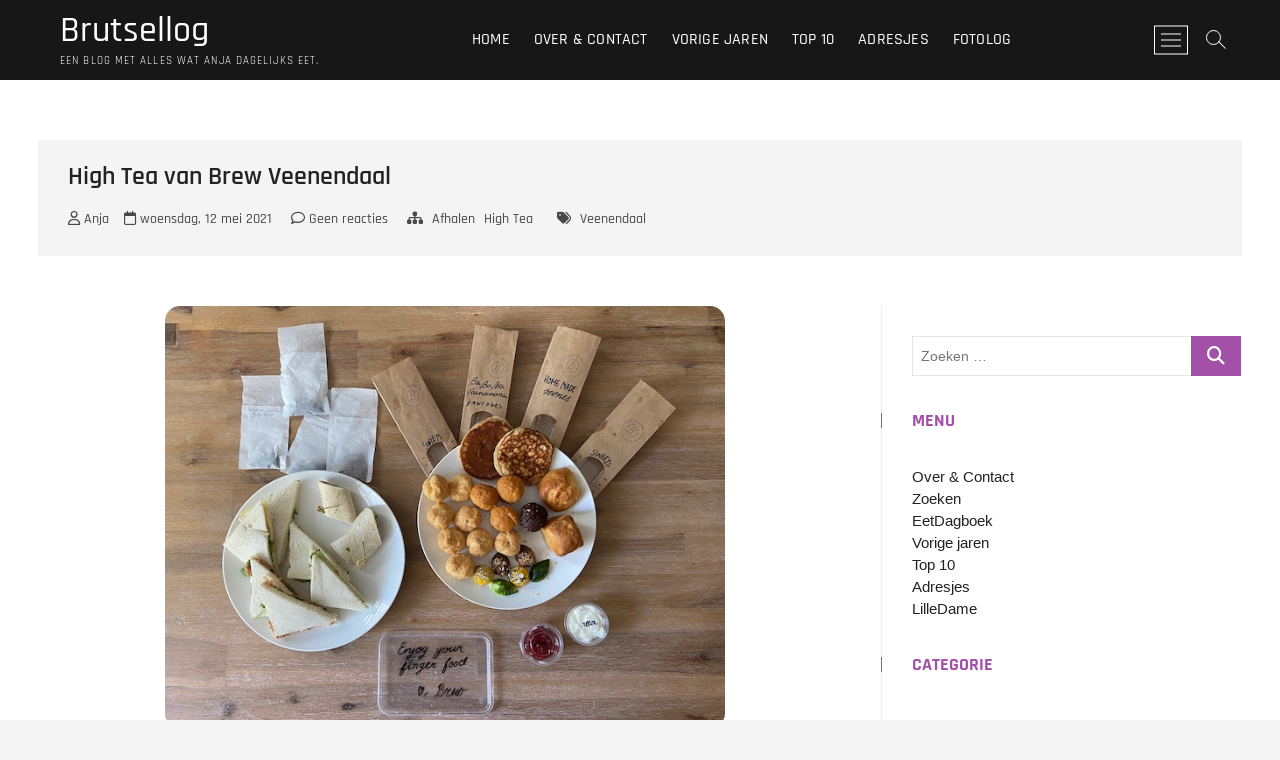

--- FILE ---
content_type: text/html; charset=UTF-8
request_url: https://www.brutsellog.nl/2021/05/12/high-tea-van-brew-veenendaal/
body_size: 20983
content:
<!DOCTYPE html><html
lang=nl-NL prefix="og: http://ogp.me/ns# article: http://ogp.me/ns/article#"><head><meta
charset="UTF-8"><link
rel=profile href=http://gmpg.org/xfn/11><link
rel=pingback href=https://www.brutsellog.nl/xmlrpc.php><title>High Tea van Brew Veenendaal &#8211; Brutsellog</title><meta
name='robots' content='max-image-preview:large'><link
rel=alternate type=application/rss+xml title="Brutsellog &raquo; feed" href=https://www.brutsellog.nl/feed/ ><link
rel=alternate type=application/rss+xml title="Brutsellog &raquo; reacties feed" href=https://www.brutsellog.nl/comments/feed/ ><link
rel=alternate type=application/rss+xml title="Brutsellog &raquo; High Tea van Brew Veenendaal reacties feed" href=https://www.brutsellog.nl/2021/05/12/high-tea-van-brew-veenendaal/feed/ ><link
rel=alternate title="oEmbed (JSON)" type=application/json+oembed href="https://www.brutsellog.nl/wp-json/oembed/1.0/embed?url=https%3A%2F%2Fwww.brutsellog.nl%2F2021%2F05%2F12%2Fhigh-tea-van-brew-veenendaal%2F"><link
rel=alternate title="oEmbed (XML)" type=text/xml+oembed href="https://www.brutsellog.nl/wp-json/oembed/1.0/embed?url=https%3A%2F%2Fwww.brutsellog.nl%2F2021%2F05%2F12%2Fhigh-tea-van-brew-veenendaal%2F&#038;format=xml"><style id=wp-img-auto-sizes-contain-inline-css>img:is([sizes=auto i],[sizes^="auto," i]){contain-intrinsic-size:3000px 1500px}</style><style id=wp-emoji-styles-inline-css>img.wp-smiley,img.emoji{display:inline !important;border:none !important;box-shadow:none !important;height:1em !important;width:1em !important;margin:0
0.07em !important;vertical-align:-0.1em !important;background:none !important;padding:0
!important}</style><style id=wp-block-library-inline-css>/*<![CDATA[*/:root{--wp-block-synced-color:#7a00df;--wp-block-synced-color--rgb:122,0,223;--wp-bound-block-color:var(--wp-block-synced-color);--wp-editor-canvas-background:#ddd;--wp-admin-theme-color:#007cba;--wp-admin-theme-color--rgb:0,124,186;--wp-admin-theme-color-darker-10:#006ba1;--wp-admin-theme-color-darker-10--rgb:0,107,160.5;--wp-admin-theme-color-darker-20:#005a87;--wp-admin-theme-color-darker-20--rgb:0,90,135;--wp-admin-border-width-focus:2px}@media (min-resolution:192dpi){:root{--wp-admin-border-width-focus:1.5px}}.wp-element-button{cursor:pointer}:root .has-very-light-gray-background-color{background-color:#eee}:root .has-very-dark-gray-background-color{background-color:#313131}:root .has-very-light-gray-color{color:#eee}:root .has-very-dark-gray-color{color:#313131}:root .has-vivid-green-cyan-to-vivid-cyan-blue-gradient-background{background:linear-gradient(135deg,#00d084,#0693e3)}:root .has-purple-crush-gradient-background{background:linear-gradient(135deg,#34e2e4,#4721fb 50%,#ab1dfe)}:root .has-hazy-dawn-gradient-background{background:linear-gradient(135deg,#faaca8,#dad0ec)}:root .has-subdued-olive-gradient-background{background:linear-gradient(135deg,#fafae1,#67a671)}:root .has-atomic-cream-gradient-background{background:linear-gradient(135deg,#fdd79a,#004a59)}:root .has-nightshade-gradient-background{background:linear-gradient(135deg,#330968,#31cdcf)}:root .has-midnight-gradient-background{background:linear-gradient(135deg,#020381,#2874fc)}:root{--wp--preset--font-size--normal:16px;--wp--preset--font-size--huge:42px}.has-regular-font-size{font-size:1em}.has-larger-font-size{font-size:2.625em}.has-normal-font-size{font-size:var(--wp--preset--font-size--normal)}.has-huge-font-size{font-size:var(--wp--preset--font-size--huge)}.has-text-align-center{text-align:center}.has-text-align-left{text-align:left}.has-text-align-right{text-align:right}.has-fit-text{white-space:nowrap!important}#end-resizable-editor-section{display:none}.aligncenter{clear:both}.items-justified-left{justify-content:flex-start}.items-justified-center{justify-content:center}.items-justified-right{justify-content:flex-end}.items-justified-space-between{justify-content:space-between}.screen-reader-text{border:0;clip-path:inset(50%);height:1px;margin:-1px;overflow:hidden;padding:0;position:absolute;width:1px;word-wrap:normal!important}.screen-reader-text:focus{background-color:#ddd;clip-path:none;color:#444;display:block;font-size:1em;height:auto;left:5px;line-height:normal;padding:15px
23px 14px;text-decoration:none;top:5px;width:auto;z-index:100000}html :where(.has-border-color){border-style:solid}html :where([style*=border-top-color]){border-top-style:solid}html :where([style*=border-right-color]){border-right-style:solid}html :where([style*=border-bottom-color]){border-bottom-style:solid}html :where([style*=border-left-color]){border-left-style:solid}html :where([style*=border-width]){border-style:solid}html :where([style*=border-top-width]){border-top-style:solid}html :where([style*=border-right-width]){border-right-style:solid}html :where([style*=border-bottom-width]){border-bottom-style:solid}html :where([style*=border-left-width]){border-left-style:solid}html :where(img[class*=wp-image-]){height:auto;max-width:100%}:where(figure){margin:0
0 1em}html :where(.is-position-sticky){--wp-admin--admin-bar--position-offset:var(--wp-admin--admin-bar--height,0px)}@media screen and (max-width:600px){html:where(.is-position-sticky){--wp-admin--admin-bar--position-offset:0px}}/*]]>*/</style><style id=wp-block-heading-inline-css>h1:where(.wp-block-heading).has-background,h2:where(.wp-block-heading).has-background,h3:where(.wp-block-heading).has-background,h4:where(.wp-block-heading).has-background,h5:where(.wp-block-heading).has-background,h6:where(.wp-block-heading).has-background{padding:1.25em 2.375em}h1.has-text-align-left[style*=writing-mode]:where([style*=vertical-lr]),h1.has-text-align-right[style*=writing-mode]:where([style*=vertical-rl]),h2.has-text-align-left[style*=writing-mode]:where([style*=vertical-lr]),h2.has-text-align-right[style*=writing-mode]:where([style*=vertical-rl]),h3.has-text-align-left[style*=writing-mode]:where([style*=vertical-lr]),h3.has-text-align-right[style*=writing-mode]:where([style*=vertical-rl]),h4.has-text-align-left[style*=writing-mode]:where([style*=vertical-lr]),h4.has-text-align-right[style*=writing-mode]:where([style*=vertical-rl]),h5.has-text-align-left[style*=writing-mode]:where([style*=vertical-lr]),h5.has-text-align-right[style*=writing-mode]:where([style*=vertical-rl]),h6.has-text-align-left[style*=writing-mode]:where([style*=vertical-lr]),h6.has-text-align-right[style*=writing-mode]:where([style*=vertical-rl]){rotate:180deg}</style><style id=activitypub-followers-style-inline-css>/*<![CDATA[*/button{border:none}.wp-block-activitypub-followers{font-family:-apple-system,BlinkMacSystemFont,Segoe UI,Roboto,Oxygen-Sans,Ubuntu,Cantarell,Helvetica Neue,sans-serif;margin:16px
0}.wp-block-activitypub-followers .wp-block-heading{border-bottom:1px solid;margin:0
0 16px;padding:0
0 8px}.wp-block-activitypub-followers .followers-pagination,.wp-block-activitypub-followers .wp-block-heading{border-color:var(--wp--preset--color--foreground,var(--wp--preset--color--primary,#e0e0e0))}.wp-block-activitypub-followers .followers-container{position:relative}.wp-block-activitypub-followers .followers-container .followers-list{list-style:none;margin:0;padding:0}.wp-block-activitypub-followers .followers-container .follower-item{margin:0
0 8px}.wp-block-activitypub-followers .followers-container .follower-item:last-child{margin-bottom:0}.wp-block-activitypub-followers .followers-container .follower-link{align-items:center;border:none;border-radius:8px;box-shadow:none;display:flex;padding:8px;transition:background-color .2s ease}.wp-block-activitypub-followers .followers-container .external-link-icon{height:16px;margin-left:8px;opacity:0;transition:opacity .2s ease;width:16px}.wp-block-activitypub-followers .followers-container .follower-link:focus,.wp-block-activitypub-followers .followers-container .follower-link:hover{background-color:var(--wp--preset--color--subtle-background,var(--wp--preset--color--accent-2,var(--wp--preset--color--tertiary,var(--wp--preset--color--secondary,#f0f0f0))));box-shadow:none;outline:none}.wp-block-activitypub-followers .followers-container .follower-link:focus .external-link-icon,.wp-block-activitypub-followers .followers-container .follower-link:hover .external-link-icon{opacity:1}.wp-block-activitypub-followers .followers-container .follower-avatar{border:1px
solid #e0e0e0;border-radius:50%;height:48px;margin-right:16px;-o-object-fit:cover;object-fit:cover;width:48px}.wp-block-activitypub-followers .followers-container .follower-info{display:flex;flex:1;flex-direction:column;line-height:1.3;overflow:hidden}.wp-block-activitypub-followers .followers-container .follower-name{font-weight:600;margin-bottom:2px;overflow:hidden;text-overflow:ellipsis;white-space:nowrap}.wp-block-activitypub-followers .followers-container .follower-username{color:var(--wp--preset--color--very-dark-gray,#666);font-size:90%;overflow:hidden;text-overflow:ellipsis;white-space:nowrap}.wp-block-activitypub-followers .followers-container .followers-pagination{align-items:center;border-top-style:solid;border-top-width:1px;display:grid;grid-template-columns:1fr auto 1fr;margin-top:16px;padding-top:8px!important}.wp-block-activitypub-followers .followers-container .followers-pagination .pagination-info{color:var(--wp--preset--color--very-dark-gray,#666);font-size:90%;justify-self:center}.wp-block-activitypub-followers .followers-container .followers-pagination .pagination-next,.wp-block-activitypub-followers .followers-container .followers-pagination .pagination-previous{border:none;box-shadow:none;cursor:pointer;display:inline-block;font-size:90%;min-width:60px;padding:8px
0}.wp-block-activitypub-followers .followers-container .followers-pagination .pagination-next[hidden],.wp-block-activitypub-followers .followers-container .followers-pagination .pagination-previous[hidden]{display:none!important}.wp-block-activitypub-followers .followers-container .followers-pagination .pagination-next[aria-disabled=true],.wp-block-activitypub-followers .followers-container .followers-pagination .pagination-previous[aria-disabled=true]{cursor:not-allowed;opacity:.3;pointer-events:none;text-decoration:none}.wp-block-activitypub-followers .followers-container .followers-pagination .pagination-previous{justify-self:start;padding-right:8px}.wp-block-activitypub-followers .followers-container .followers-pagination .pagination-previous:before{content:"←"}.wp-block-activitypub-followers .followers-container .followers-pagination .pagination-next{justify-self:end;padding-left:8px;text-align:right}.wp-block-activitypub-followers .followers-container .followers-pagination .pagination-next:after{content:"→"}@media(max-width:480px){.wp-block-activitypub-followers .followers-container .followers-pagination{grid-template-columns:1fr 1fr}.wp-block-activitypub-followers .followers-container .followers-pagination .pagination-info{display:none}.wp-block-activitypub-followers .followers-container .followers-pagination .pagination-next,.wp-block-activitypub-followers .followers-container .followers-pagination .pagination-previous{align-items:center;font-size:100%;min-height:44px}}.wp-block-activitypub-followers .followers-container .followers-loading{align-items:center;background-color:hsla(0,0%,100%,.5);border-radius:8px;bottom:0;display:flex;justify-content:center;left:0;position:absolute;right:0;top:0}.wp-block-activitypub-followers .followers-container .followers-loading[aria-hidden=true]{display:none}.wp-block-activitypub-followers .followers-container .loading-spinner{animation:spin 1s ease-in-out infinite;border:3px
solid color-mix(in srgb,var(--wp--preset--color--primary,#0073aa) 30%,transparent);border-radius:50%;border-top-color:var(--wp--preset--color--primary,#0073aa);height:40px;width:40px}@keyframes
spin{to{transform:rotate(1turn)}}.wp-block-activitypub-followers.is-style-card:not(.block-editor-block-list__block){background-color:var(--wp--preset--color--white,#fff);border-radius:8px;box-shadow:0 2px 8px rgba(0,0,0,.1);box-sizing:border-box;padding:24px}@media(max-width:480px){.wp-block-activitypub-followers.is-style-card:not(.block-editor-block-list__block){margin-left:-12px;margin-right:-12px}}.wp-block-activitypub-followers.is-style-card:not(.block-editor-block-list__block) .wp-block-heading{border-bottom:none;margin-bottom:16px;text-align:center}.wp-block-activitypub-followers.is-style-card:not(.block-editor-block-list__block) .follower-link{border:1px
solid #e0e0e0;margin-bottom:8px}.wp-block-activitypub-followers.is-style-card:not(.block-editor-block-list__block) .follower-link:focus,.wp-block-activitypub-followers.is-style-card:not(.block-editor-block-list__block) .follower-link:hover{border-color:#c7c7c7}.wp-block-activitypub-followers.is-style-card:not(.block-editor-block-list__block) .followers-pagination{border:none;padding-bottom:0!important}.wp-block-activitypub-followers.is-style-compact .follower-link{padding:4px}.wp-block-activitypub-followers.is-style-compact .follower-avatar{height:36px;margin-right:8px;width:36px}.wp-block-activitypub-followers.is-style-compact .follower-name{font-size:90%}.wp-block-activitypub-followers.is-style-compact .follower-username{font-size:80%}.wp-block-activitypub-followers.is-style-compact .followers-pagination{margin-top:8px;padding-top:4px}.wp-block-activitypub-followers.is-style-compact .followers-pagination .pagination-next,.wp-block-activitypub-followers.is-style-compact .followers-pagination .pagination-previous{font-size:80%;padding-bottom:4px;padding-top:4px}@media(max-width:480px){.wp-block-activitypub-followers.is-style-compact .followers-pagination .pagination-next,.wp-block-activitypub-followers.is-style-compact .followers-pagination .pagination-previous{font-size:100%}}.wp-block-activitypub-followers.is-style-compact .followers-pagination .pagination-info{font-size:80%}/*]]>*/</style><style id=activitypub-reactions-style-inline-css>/*<![CDATA[*/body.modal-open{overflow:hidden}.activitypub-modal__overlay{align-items:center;background-color:rgba(0,0,0,.5);bottom:0;color:initial;display:flex;justify-content:center;left:0;padding:1rem;position:fixed;right:0;top:0;z-index:100000}.activitypub-modal__overlay.compact{align-items:flex-start;background-color:transparent;bottom:auto;justify-content:flex-start;left:auto;padding:0;position:absolute;right:auto;top:auto;z-index:100}.activitypub-modal__overlay[hidden]{display:none}.activitypub-modal__frame{animation:activitypub-modal-appear .2s ease-out;background-color:var(--wp--preset--color--white,#fff);border-radius:8px;box-shadow:0 5px 15px rgba(0,0,0,.3);display:flex;flex-direction:column;max-height:calc(100vh - 2rem);max-width:660px;overflow:hidden;width:100%}.compact .activitypub-modal__frame{box-shadow:0 2px 8px rgba(0,0,0,.1);max-height:300px;max-width:-moz-min-content;max-width:min-content;min-width:250px;width:auto}.activitypub-modal__header{align-items:center;border-bottom:1px solid var(--wp--preset--color--light-gray,#f0f0f0);display:flex;flex-shrink:0;justify-content:space-between;padding:2rem 2rem 1.5rem}.compact .activitypub-modal__header{display:none}.activitypub-modal__header .activitypub-modal__close{align-items:center;border:none;cursor:pointer;display:flex;justify-content:center;padding:.5rem;width:auto}.activitypub-modal__header .activitypub-modal__close:active{border:none;padding:.5rem}.activitypub-modal__title{font-size:130%;font-weight:600;line-height:1.4;margin:0!important}.activitypub-modal__content{overflow-y:auto}@keyframes activitypub-modal-appear{0%{opacity:0;transform:translateY(20px)}to{opacity:1;transform:translateY(0)}}.wp-block-activitypub-reactions{margin-bottom:2rem;margin-top:2rem;position:relative}.wp-block-activitypub-reactions.has-background,.wp-block-activitypub-reactions.has-border{box-sizing:border-box;padding:2rem}.wp-block-activitypub-reactions .activitypub-reactions{display:flex;flex-direction:column;flex-wrap:wrap}.wp-block-activitypub-reactions .reaction-group{align-items:center;display:flex;gap:.75rem;justify-content:flex-start;margin:.5em 0;position:relative;width:100%}@media(max-width:782px){.wp-block-activitypub-reactions .reaction-group:has(.reaction-avatars:not(:empty)){justify-content:space-between}}.wp-block-activitypub-reactions .reaction-group .reaction-avatars{align-items:center;display:flex;flex-direction:row;list-style:none;margin:0!important;padding:0}.wp-block-activitypub-reactions .reaction-group .reaction-avatars
li{margin:0
-10px 0 0;padding:0;transition:transform .2s ease}.wp-block-activitypub-reactions .reaction-group .reaction-avatars li:not([hidden]):not(:has(~li:not([hidden]))){margin-right:0}.wp-block-activitypub-reactions .reaction-group .reaction-avatars li:hover{transform:translateY(-2px);z-index:2}.wp-block-activitypub-reactions .reaction-group .reaction-avatars li
a{border-radius:50%;box-shadow:none;display:block;line-height:1;text-decoration:none}.wp-block-activitypub-reactions .reaction-group .reaction-avatar{max-height:32px;max-width:32px;overflow:hidden;-moz-force-broken-image-icon:1;border:.5px solid var(--wp--preset--color--contrast,hsla(0,0%,100%,.8));border-radius:50%;box-shadow:0 0 0 .5px hsla(0,0%,100%,.8),0 1px 3px rgba(0,0,0,.2);transition:transform .6s cubic-bezier(.34,1.56,.64,1);will-change:transform}.wp-block-activitypub-reactions .reaction-group .reaction-avatar:focus-visible,.wp-block-activitypub-reactions .reaction-group .reaction-avatar:hover{position:relative;transform:translateY(-5px);z-index:1}.wp-block-activitypub-reactions .reaction-group .reaction-label{align-items:center;background:none;border:none;border-radius:4px;color:currentcolor;display:flex;flex:0 0 auto;font-size:var(--wp--preset--font-size--small,.875rem);gap:.25rem;padding:.25rem .5rem;text-decoration:none;transition:background-color .2s ease;white-space:nowrap}.wp-block-activitypub-reactions .reaction-group .reaction-label:hover{background-color:rgba(0,0,0,.05);color:currentcolor}.wp-block-activitypub-reactions .reaction-group .reaction-label:focus:not(:disabled){box-shadow:none;outline:1px
solid currentcolor;outline-offset:2px}.reactions-list{list-style:none;margin:0!important;padding:.5rem}.components-popover__content>.reactions-list{padding:0}.reactions-list .reaction-item{margin:0
0 .5rem}.reactions-list .reaction-item:last-child{margin-bottom:0}.reactions-list .reaction-item
a{align-items:center;border-radius:4px;box-shadow:none;color:inherit;display:flex;gap:.75rem;padding:.5rem;text-decoration:none;transition:background-color .2s ease}.reactions-list .reaction-item a:hover{background-color:rgba(0,0,0,.03)}.reactions-list .reaction-item
img{border:1px
solid var(--wp--preset--color--light-gray,#f0f0f0);border-radius:50%;box-shadow:none;height:36px;width:36px}.reactions-list .reaction-item .reaction-name{font-size:var(--wp--preset--font-size--small,.875rem)}.activitypub-popover .components-popover__content{box-shadow:0 2px 8px rgba(0,0,0,.1);max-height:300px;max-width:-moz-min-content;max-width:min-content;min-width:250px;padding:.5rem;width:auto}.wp-block-activitypub-reactions.is-style-compact .wp-block-heading{margin-bottom:.5em}.wp-block-activitypub-reactions.is-style-compact .activitypub-reactions{display:inline-flex;flex-direction:row;flex-wrap:wrap;gap:.5em}.wp-block-activitypub-reactions.is-style-compact .reaction-group{display:inline-flex;margin:0;width:auto}/*]]>*/</style><style id=global-styles-inline-css>/*<![CDATA[*/:root{--wp--preset--aspect-ratio--square:1;--wp--preset--aspect-ratio--4-3:4/3;--wp--preset--aspect-ratio--3-4:3/4;--wp--preset--aspect-ratio--3-2:3/2;--wp--preset--aspect-ratio--2-3:2/3;--wp--preset--aspect-ratio--16-9:16/9;--wp--preset--aspect-ratio--9-16:9/16;--wp--preset--color--black:#000;--wp--preset--color--cyan-bluish-gray:#abb8c3;--wp--preset--color--white:#fff;--wp--preset--color--pale-pink:#f78da7;--wp--preset--color--vivid-red:#cf2e2e;--wp--preset--color--luminous-vivid-orange:#ff6900;--wp--preset--color--luminous-vivid-amber:#fcb900;--wp--preset--color--light-green-cyan:#7bdcb5;--wp--preset--color--vivid-green-cyan:#00d084;--wp--preset--color--pale-cyan-blue:#8ed1fc;--wp--preset--color--vivid-cyan-blue:#0693e3;--wp--preset--color--vivid-purple:#9b51e0;--wp--preset--gradient--vivid-cyan-blue-to-vivid-purple:linear-gradient(135deg,rgb(6,147,227) 0%,rgb(155,81,224) 100%);--wp--preset--gradient--light-green-cyan-to-vivid-green-cyan:linear-gradient(135deg,rgb(122,220,180) 0%,rgb(0,208,130) 100%);--wp--preset--gradient--luminous-vivid-amber-to-luminous-vivid-orange:linear-gradient(135deg,rgb(252,185,0) 0%,rgb(255,105,0) 100%);--wp--preset--gradient--luminous-vivid-orange-to-vivid-red:linear-gradient(135deg,rgb(255,105,0) 0%,rgb(207,46,46) 100%);--wp--preset--gradient--very-light-gray-to-cyan-bluish-gray:linear-gradient(135deg,rgb(238,238,238) 0%,rgb(169,184,195) 100%);--wp--preset--gradient--cool-to-warm-spectrum:linear-gradient(135deg,rgb(74,234,220) 0%,rgb(151,120,209) 20%,rgb(207,42,186) 40%,rgb(238,44,130) 60%,rgb(251,105,98) 80%,rgb(254,248,76) 100%);--wp--preset--gradient--blush-light-purple:linear-gradient(135deg,rgb(255,206,236) 0%,rgb(152,150,240) 100%);--wp--preset--gradient--blush-bordeaux:linear-gradient(135deg,rgb(254,205,165) 0%,rgb(254,45,45) 50%,rgb(107,0,62) 100%);--wp--preset--gradient--luminous-dusk:linear-gradient(135deg,rgb(255,203,112) 0%,rgb(199,81,192) 50%,rgb(65,88,208) 100%);--wp--preset--gradient--pale-ocean:linear-gradient(135deg,rgb(255,245,203) 0%,rgb(182,227,212) 50%,rgb(51,167,181) 100%);--wp--preset--gradient--electric-grass:linear-gradient(135deg,rgb(202,248,128) 0%,rgb(113,206,126) 100%);--wp--preset--gradient--midnight:linear-gradient(135deg,rgb(2,3,129) 0%,rgb(40,116,252) 100%);--wp--preset--font-size--small:13px;--wp--preset--font-size--medium:20px;--wp--preset--font-size--large:36px;--wp--preset--font-size--x-large:42px;--wp--preset--spacing--20:0.44rem;--wp--preset--spacing--30:0.67rem;--wp--preset--spacing--40:1rem;--wp--preset--spacing--50:1.5rem;--wp--preset--spacing--60:2.25rem;--wp--preset--spacing--70:3.38rem;--wp--preset--spacing--80:5.06rem;--wp--preset--shadow--natural:6px 6px 9px rgba(0, 0, 0, 0.2);--wp--preset--shadow--deep:12px 12px 50px rgba(0, 0, 0, 0.4);--wp--preset--shadow--sharp:6px 6px 0px rgba(0, 0, 0, 0.2);--wp--preset--shadow--outlined:6px 6px 0px -3px rgb(255, 255, 255), 6px 6px rgb(0, 0, 0);--wp--preset--shadow--crisp:6px 6px 0px rgb(0, 0, 0)}:where(.is-layout-flex){gap:0.5em}:where(.is-layout-grid){gap:0.5em}body .is-layout-flex{display:flex}.is-layout-flex{flex-wrap:wrap;align-items:center}.is-layout-flex>:is(*,div){margin:0}body .is-layout-grid{display:grid}.is-layout-grid>:is(*,div){margin:0}:where(.wp-block-columns.is-layout-flex){gap:2em}:where(.wp-block-columns.is-layout-grid){gap:2em}:where(.wp-block-post-template.is-layout-flex){gap:1.25em}:where(.wp-block-post-template.is-layout-grid){gap:1.25em}.has-black-color{color:var(--wp--preset--color--black) !important}.has-cyan-bluish-gray-color{color:var(--wp--preset--color--cyan-bluish-gray) !important}.has-white-color{color:var(--wp--preset--color--white) !important}.has-pale-pink-color{color:var(--wp--preset--color--pale-pink) !important}.has-vivid-red-color{color:var(--wp--preset--color--vivid-red) !important}.has-luminous-vivid-orange-color{color:var(--wp--preset--color--luminous-vivid-orange) !important}.has-luminous-vivid-amber-color{color:var(--wp--preset--color--luminous-vivid-amber) !important}.has-light-green-cyan-color{color:var(--wp--preset--color--light-green-cyan) !important}.has-vivid-green-cyan-color{color:var(--wp--preset--color--vivid-green-cyan) !important}.has-pale-cyan-blue-color{color:var(--wp--preset--color--pale-cyan-blue) !important}.has-vivid-cyan-blue-color{color:var(--wp--preset--color--vivid-cyan-blue) !important}.has-vivid-purple-color{color:var(--wp--preset--color--vivid-purple) !important}.has-black-background-color{background-color:var(--wp--preset--color--black) !important}.has-cyan-bluish-gray-background-color{background-color:var(--wp--preset--color--cyan-bluish-gray) !important}.has-white-background-color{background-color:var(--wp--preset--color--white) !important}.has-pale-pink-background-color{background-color:var(--wp--preset--color--pale-pink) !important}.has-vivid-red-background-color{background-color:var(--wp--preset--color--vivid-red) !important}.has-luminous-vivid-orange-background-color{background-color:var(--wp--preset--color--luminous-vivid-orange) !important}.has-luminous-vivid-amber-background-color{background-color:var(--wp--preset--color--luminous-vivid-amber) !important}.has-light-green-cyan-background-color{background-color:var(--wp--preset--color--light-green-cyan) !important}.has-vivid-green-cyan-background-color{background-color:var(--wp--preset--color--vivid-green-cyan) !important}.has-pale-cyan-blue-background-color{background-color:var(--wp--preset--color--pale-cyan-blue) !important}.has-vivid-cyan-blue-background-color{background-color:var(--wp--preset--color--vivid-cyan-blue) !important}.has-vivid-purple-background-color{background-color:var(--wp--preset--color--vivid-purple) !important}.has-black-border-color{border-color:var(--wp--preset--color--black) !important}.has-cyan-bluish-gray-border-color{border-color:var(--wp--preset--color--cyan-bluish-gray) !important}.has-white-border-color{border-color:var(--wp--preset--color--white) !important}.has-pale-pink-border-color{border-color:var(--wp--preset--color--pale-pink) !important}.has-vivid-red-border-color{border-color:var(--wp--preset--color--vivid-red) !important}.has-luminous-vivid-orange-border-color{border-color:var(--wp--preset--color--luminous-vivid-orange) !important}.has-luminous-vivid-amber-border-color{border-color:var(--wp--preset--color--luminous-vivid-amber) !important}.has-light-green-cyan-border-color{border-color:var(--wp--preset--color--light-green-cyan) !important}.has-vivid-green-cyan-border-color{border-color:var(--wp--preset--color--vivid-green-cyan) !important}.has-pale-cyan-blue-border-color{border-color:var(--wp--preset--color--pale-cyan-blue) !important}.has-vivid-cyan-blue-border-color{border-color:var(--wp--preset--color--vivid-cyan-blue) !important}.has-vivid-purple-border-color{border-color:var(--wp--preset--color--vivid-purple) !important}.has-vivid-cyan-blue-to-vivid-purple-gradient-background{background:var(--wp--preset--gradient--vivid-cyan-blue-to-vivid-purple) !important}.has-light-green-cyan-to-vivid-green-cyan-gradient-background{background:var(--wp--preset--gradient--light-green-cyan-to-vivid-green-cyan) !important}.has-luminous-vivid-amber-to-luminous-vivid-orange-gradient-background{background:var(--wp--preset--gradient--luminous-vivid-amber-to-luminous-vivid-orange) !important}.has-luminous-vivid-orange-to-vivid-red-gradient-background{background:var(--wp--preset--gradient--luminous-vivid-orange-to-vivid-red) !important}.has-very-light-gray-to-cyan-bluish-gray-gradient-background{background:var(--wp--preset--gradient--very-light-gray-to-cyan-bluish-gray) !important}.has-cool-to-warm-spectrum-gradient-background{background:var(--wp--preset--gradient--cool-to-warm-spectrum) !important}.has-blush-light-purple-gradient-background{background:var(--wp--preset--gradient--blush-light-purple) !important}.has-blush-bordeaux-gradient-background{background:var(--wp--preset--gradient--blush-bordeaux) !important}.has-luminous-dusk-gradient-background{background:var(--wp--preset--gradient--luminous-dusk) !important}.has-pale-ocean-gradient-background{background:var(--wp--preset--gradient--pale-ocean) !important}.has-electric-grass-gradient-background{background:var(--wp--preset--gradient--electric-grass) !important}.has-midnight-gradient-background{background:var(--wp--preset--gradient--midnight) !important}.has-small-font-size{font-size:var(--wp--preset--font-size--small) !important}.has-medium-font-size{font-size:var(--wp--preset--font-size--medium) !important}.has-large-font-size{font-size:var(--wp--preset--font-size--large) !important}.has-x-large-font-size{font-size:var(--wp--preset--font-size--x-large) !important}/*]]>*/</style><style id=classic-theme-styles-inline-css>/*! This file is auto-generated */
.wp-block-button__link{color:#fff;background-color:#32373c;border-radius:9999px;box-shadow:none;text-decoration:none;padding:calc(.667em + 2px) calc(1.333em + 2px);font-size:1.125em}.wp-block-file__button{background:#32373c;color:#fff;text-decoration:none}</style><link
rel=stylesheet href=https://www.brutsellog.nl/wp-content/cache/minify/1861d.css media=all><style id=crp-style-rounded-thumbs-inline-css>.crp_related.crp-rounded-thumbs
a{width:150px;height:150px;text-decoration:none}.crp_related.crp-rounded-thumbs
img{max-width:150px;margin:auto}.crp_related.crp-rounded-thumbs
.crp_title{width:100%}</style><link
rel=stylesheet href=https://www.brutsellog.nl/wp-content/cache/minify/09f6f.css media=all><style id=photograph-style-inline-css>a,
ul li a:hover,
ol li a:hover,
.main-navigation a:hover, .main-navigation a:focus,
.main-navigation ul li.current-menu-item a,
.main-navigation ul li.current_page_ancestor a,
.main-navigation ul li.current-menu-ancestor a,
.main-navigation ul li.current_page_item a,
.main-navigation ul li:hover > a,
.main-navigation li.current-menu-ancestor.menu-item-has-children > a:after,
.main-navigation li.current-menu-item.menu-item-has-children > a:after,
.main-navigation ul li:hover > a:after,
.main-navigation li.menu-item-has-children > a:hover:after,
.main-navigation li.page_item_has_children > a:hover:after,
.main-navigation ul li ul li a:hover,
.main-navigation ul li ul li a:focus,
.main-navigation ul li ul li:hover > a,
.main-navigation ul li.current-menu-item ul li a:hover,
.side-menu-wrap .side-nav-wrap a:hover, .side-menu-wrap .side-nav-wrap a:focus,
.entry-title a:hover, .entry-title a:focus,
.entry-title a:active,
.entry-meta a:hover,
.image-navigation .nav-links a,
a.more-link,
.widget ul li a:hover, .widget ul li a:focus,
.widget-title a:hover,
.widget_contact ul li a:hover,
.widget_contact ul li a:focus,
.site-info .copyright a:hover, .site-info .copyright a:focus,
#secondary .widget-title,
#colophon .widget ul li a:hover,
#colophon .widget ul li a:focus,
#footer-navigation a:hover,
#footer-navigation a:focus,
blockquote:before,
.filter-button div button:hover,
.filter-button div button.active,
.couples-row .couples-column:first-child:before{color:#a250a8}.main-navigation ul li ul:before,
.side-menu:after,
.page-overlay:before,
#secondary .widget-title:before,
.featured-gallery .featured-text-content,.maps-container:before{background-color:#a250a8}.main-navigation ul li ul:after{border-bottom-color:#a250a8}::selection{background:#a250a8;color:#fff}::-moz-selection{background:#a250a8;color:#fff}.screen-reader-text:hover,.screen-reader-text:active,.screen-reader-text:focus{background-color:#f1f1f1;color:#a250a8}input[type="reset"], input[type="button"],
input[type="submit"],
.search-submit,
.btn-default,
.widget_tag_cloud a,.search-x{background-color:#a250a8}#search-box .search-submit{border-bottom:1px solid #a250a8;color:#a250a8}#search-box input[type="search"]{border-bottom:1px solid #a250a8}#bbpress-forums .bbp-topics a:hover{color:#a250a8}.bbp-submit-wrapper
button.submit{background-color:#a250a8;border:1px
solid #a250a8}.woocommerce #respond input#submit,
.woocommerce a.button,
.woocommerce button.button,
.woocommerce input.button,
.woocommerce #respond input#submit.alt,
.woocommerce a.button.alt,
.woocommerce button.button.alt,
.woocommerce input.button.alt,
.woocommerce-demo-store
p.demo_store{background-color:#a250a8}.woocommerce .woocommerce-message:before{color:#a250a8}</style><link
rel=stylesheet href=https://www.brutsellog.nl/wp-content/cache/minify/2e564.css media=all> <script src=https://www.brutsellog.nl/wp-content/cache/minify/e2074.js></script> <script src=https://www.brutsellog.nl/wp-content/cache/minify/10c30.js defer></script> <script id=wp-applaud-js-extra>var wp_applaud={"ajaxurl":"https://www.brutsellog.nl/wp-admin/admin-ajax.php","user_likes":"0"};</script> <script src=https://www.brutsellog.nl/wp-content/cache/minify/3b07f.js></script> <link
rel=https://api.w.org/ href=https://www.brutsellog.nl/wp-json/ ><link
rel=alternate title=JSON type=application/json href=https://www.brutsellog.nl/wp-json/wp/v2/posts/68336><link
rel=EditURI type=application/rsd+xml title=RSD href=https://www.brutsellog.nl/xmlrpc.php?rsd><meta
name="generator" content="WordPress 6.9"><link
rel=canonical href=https://www.brutsellog.nl/2021/05/12/high-tea-van-brew-veenendaal/ ><link
rel=shortlink href='https://www.brutsellog.nl/?p=68336'><meta
property="og:image" content="https://cdn.brutsellog.nl/2021/05_MEI/highteabrew.JPG"><meta
name="twitter:card" content="summary_large_image"><meta
name="twitter:title" content="High Tea van Brew Veenendaal"><meta
name="twitter:description" content=""><meta
name="twitter:image" content="https://cdn.brutsellog.nl/2021/05_MEI/highteabrew.JPG"><meta
charset="utf-8"><meta
name="abstract" content="Een foto food blog. Elke dag een lekker recept, wat Anja elke dag eet."><meta
name="author" content="brutsellog.net"><meta
name="classification" content="Afhalen, Airfryer, Bakken, BBQ, Bij Iemand, Brood, Broodjes, Chinees, Dagelijkse Kost, Desserts, Diner, Evenement, Grieks, Hartige Taart, High Tea, IJsje, Indiaas, Indonesisch, Italiaans, Kip, Lekkers Na of Erbij, Lunch, Lunch, Noodles, Ovenschotel, Pasta, Pizza, Rijst, Salade, Snack, Snacks, Soep, Surinaams, Sushi / Japans, Taartje eten, Thais, Turks, Uit Eten, Vega, Verspakket, Vlees, Weekmaaltijd, Wraps"><meta
name="copyright" content="Copyright Brutsellog - All rights Reserved."><meta
name="designer" content="Mystery Themes"><meta
name="distribution" content="Global"><meta
name="language" content="nl"><meta
name="publisher" content="Brutsellog"><meta
name="rating" content="General"><meta
name="resource-type" content="Document"><meta
name="revisit-after" content="3"><meta
name="subject" content="Afhalen, Airfryer, Bakken, BBQ, Bij Iemand, Brood, Broodjes, Chinees, Dagelijkse Kost, Desserts, Diner, Evenement, Grieks, Hartige Taart, High Tea, IJsje, Indiaas, Indonesisch, Italiaans, Kip, Lekkers Na of Erbij, Lunch, Lunch, Noodles, Ovenschotel, Pasta, Pizza, Rijst, Salade, Snack, Snacks, Soep, Surinaams, Sushi / Japans, Taartje eten, Thais, Turks, Uit Eten, Vega, Verspakket, Vlees, Weekmaaltijd, Wraps"><meta
name="template" content="WP Diary"><meta
name="robots" content="index,follow"><meta
name="description" content="Vandaag in plaats van broodjes eens gek gedaan, gewoon een high tea besteld en thuis laten bezorgen. We bestelden de high tea bij Brew Veenendaal.&hellip;"><meta
name="keywords" content="Afhalen, High Tea, Veenendaal"><link
rel=canonical href=https://www.brutsellog.nl><link
rel=me href=https://www.brutsellog.nl/@Anja><link
rel=dns-prefetch href=https://stats.brutsellog.nl/ ><link
rel=preload href=cdn.brutsellog.nl><meta
name="apple-mobile-web-app-capable" content="yes"><meta
property="og:title" name="og:title" content="High Tea van Brew Veenendaal"><meta
property="og:type" name="og:type" content="article"><meta
property="og:url" name="og:url" content="https://www.brutsellog.nl/2021/05/12/high-tea-van-brew-veenendaal/"><meta
property="og:description" name="og:description" content="Vandaag in plaats van broodjes eens gek gedaan, gewoon een high tea besteld en thuis laten bezorgen. We bestelden de high tea bij Brew Veenendaal.&hellip;"><meta
property="og:locale" name="og:locale" content="nl_NL"><meta
property="og:site_name" name="og:site_name" content="Brutsellog"><meta
property="twitter:card" name="twitter:card" content="summary_large_image"><meta
property="twitter:creator" name="twitter:creator" content="@brutsellog"><meta
property="fediverse:creator" name="fediverse:creator" content="Anja@www.brutsellog.nl"><meta
property="article:tag" name="article:tag" content="Veenendaal"><meta
property="article:section" name="article:section" content="Afhalen"><meta
property="article:published_time" name="article:published_time" content="2021-05-12T13:23:12+02:00"><meta
property="article:modified_time" name="article:modified_time" content="2024-07-26T17:07:39+02:00"><meta
property="article:author" name="article:author" content="https://www.brutsellog.nl/author/anja/"><meta
property="article:author" name="article:author" content="https://www.facebook.com/brutsellog"><link
rel=friends-base-url href=https://www.brutsellog.nl/wp-json/friends/v1><meta
name="viewport" content="width=device-width"><style>.recentcomments
a{display:inline !important;padding:0
!important;margin:0
!important}</style> <script type=application/ld+json class=saswp-schema-markup-output>[{"@context":"https:\/\/schema.org\/","@graph":[{"@context":"https:\/\/schema.org\/","@type":"SiteNavigationElement","@id":"https:\/\/www.brutsellog.nl\/#over-contact","name":"Over & Contact","url":"https:\/\/www.brutsellog.nl\/over-contact\/"},{"@context":"https:\/\/schema.org\/","@type":"SiteNavigationElement","@id":"https:\/\/www.brutsellog.nl\/#zoeken","name":"Zoeken","url":"https:\/\/www.brutsellog.nl\/zoeken\/"},{"@context":"https:\/\/schema.org\/","@type":"SiteNavigationElement","@id":"https:\/\/www.brutsellog.nl\/#eetdagboek","name":"EetDagboek","url":"https:\/\/www.brutsellog.nl"},{"@context":"https:\/\/schema.org\/","@type":"SiteNavigationElement","@id":"https:\/\/www.brutsellog.nl\/#vorige-jaren","name":"Vorige jaren","url":"https:\/\/www.brutsellog.nl\/vorige-jaren\/"},{"@context":"https:\/\/schema.org\/","@type":"SiteNavigationElement","@id":"https:\/\/www.brutsellog.nl\/#top-10","name":"Top 10","url":"https:\/\/www.brutsellog.nl\/top-10\/"},{"@context":"https:\/\/schema.org\/","@type":"SiteNavigationElement","@id":"https:\/\/www.brutsellog.nl\/#adresjes","name":"Adresjes","url":"https:\/\/www.brutsellog.nl\/adresjes"},{"@context":"https:\/\/schema.org\/","@type":"SiteNavigationElement","@id":"https:\/\/www.brutsellog.nl\/#lilledame","name":"LilleDame","url":"https:\/\/www.lilledame.nl\/"}]},{"@context":"https:\/\/schema.org\/","@type":"BreadcrumbList","@id":"https:\/\/www.brutsellog.nl\/2021\/05\/12\/high-tea-van-brew-veenendaal\/#breadcrumb","itemListElement":[{"@type":"ListItem","position":1,"item":{"@id":"https:\/\/www.brutsellog.nl","name":"Brutsellog"}},{"@type":"ListItem","position":2,"item":{"@id":"https:\/\/www.brutsellog.nl\/category\/afhalen\/","name":"Afhalen"}},{"@type":"ListItem","position":3,"item":{"@id":"https:\/\/www.brutsellog.nl\/category\/uit-eten\/high-tea\/","name":"High Tea"}},{"@type":"ListItem","position":4,"item":{"@id":"https:\/\/www.brutsellog.nl\/2021\/05\/12\/high-tea-van-brew-veenendaal\/","name":"High Tea van Brew Veenendaal"}}]}]</script> <link
rel=alternate title="ActivityPub (JSON)" type=application/activity+json href=https://www.brutsellog.nl/2021/05/12/high-tea-van-brew-veenendaal/ ><link
rel=icon href=https://www.brutsellog.nl/wp-content/uploads/2023/01/cropped-cup100-32x32.jpg sizes=32x32><link
rel=icon href=https://www.brutsellog.nl/wp-content/uploads/2023/01/cropped-cup100-192x192.jpg sizes=192x192><link
rel=apple-touch-icon href=https://www.brutsellog.nl/wp-content/uploads/2023/01/cropped-cup100-180x180.jpg><meta
name="msapplication-TileImage" content="https://www.brutsellog.nl/wp-content/uploads/2023/01/cropped-cup100-270x270.jpg"> <script type=application/ld+json>{"@context":"https://schema.org","@type":"BlogPosting","headline":"High Tea van Brew Veenendaal","url":"https://www.brutsellog.nl/2021/05/12/high-tea-van-brew-veenendaal/","mainEntityOfPage":"https://www.brutsellog.nl/2021/05/12/high-tea-van-brew-veenendaal/","image":[{"@type":"ImageObject","url":"https://cdn.brutsellog.nl/2021/05_MEI/highteabrew.JPG"}],"datePublished":"2021-05-12T11:23:12+00:00","dateModified":"2024-07-26T15:07:39+00:00","author":{"@type":"Person","name":"Anja","url":"https://www.brutsellog.nl/author/anja/"}}</script> <style id=wp-custom-css>#rondjes{border-radius:15px;display:block;margin-left:auto;margin-right:auto}.midden{display:block;margin-left:auto;margin-right:auto}}.post-thumbnail{border-radius:15px}.wp-applaud{float:right}.msb-container
h2{font-family:"Rajdhani",sans-serif;font-size-adjust:0.62;font-weight:650;line-height:2.3}.wp-post-image{border-radius:15px}</style><link
rel=preload as=image href=https://cdn.brutsellog.nl/2021/05_MEI/highteabrew.JPG></head><body
class="wp-singular post-template-default single single-post postid-68336 single-format-standard wp-embed-responsive wp-theme-photograph "><div
id=page class=site>
<a
class="skip-link screen-reader-text" href=#site-content-contain>Ga naar de inhoud</a><header
id=masthead class="site-header clearfix" role=banner><div
class=header-wrap><div
class=top-header><div
id=sticky-header class=clearfix><div
class="main-header clearfix"><div
id=site-branding><div
id=site-detail><h2 id="site-title"> 	<a
href=https://www.brutsellog.nl/ title=Brutsellog rel=home> Brutsellog </a></h2><div
id=site-description> Een blog met alles wat Anja dagelijks eet.</div></div></div><nav
id=site-navigation class="main-navigation clearfix" role=navigation aria-label=Hoofdmenu><button
type=button class=menu-toggle aria-controls=primary-menu aria-expanded=false>
<span
class=line-bar></span>
</button><ul
id=primary-menu class="menu nav-menu"><li
id=menu-item-52424 class="menu-item menu-item-type-custom menu-item-object-custom menu-item-home menu-item-52424"><a
href=https://www.brutsellog.nl>Home</a></li>
<li
id=menu-item-52423 class="menu-item menu-item-type-post_type menu-item-object-page menu-item-52423"><a
href=https://www.brutsellog.nl/over-contact/ >Over &#038; Contact</a></li>
<li
id=menu-item-100152 class="menu-item menu-item-type-post_type menu-item-object-page menu-item-100152"><a
href=https://www.brutsellog.nl/vorige-jaren/ >Vorige jaren</a></li>
<li
id=menu-item-52425 class="menu-item menu-item-type-post_type menu-item-object-page menu-item-52425"><a
href=https://www.brutsellog.nl/top-10/ >Top 10</a></li>
<li
id=menu-item-52426 class="menu-item menu-item-type-custom menu-item-object-custom menu-item-52426"><a
href=https://www.brutsellog.nl/adresjes>Adresjes</a></li>
<li
id=menu-item-64005 class="menu-item menu-item-type-custom menu-item-object-custom menu-item-64005"><a
href=https://www.lilledame.nl title=lilledame>fotolog</a></li></ul></nav><div
class=right-toggle>
<button
class=menu-toggle aria-controls=primary-menu aria-expanded=false>
<span
class=line-bar></span>
</button>
<button
type=button id=search-toggle class=header-search></button>
<button
type=button class=show-menu-toggle>
<span
class=sn-text>Menuknop</span>
<span
class=bars></span>
</button></div></div></div></div><div
id=search-box class=clearfix>
<button
type=button class=search-x></button><form
class=search-form action=https://www.brutsellog.nl/ method=get>
<label
class=screen-reader-text>Zoeken &hellip;</label>
<input
type=search name=s class=search-field placeholder="Zoeken &hellip;" autocomplete=off>
<button
type=submit class=search-submit><i
class="fa-solid fa-magnifying-glass"></i></button></form></div><aside
class=side-menu-wrap role=complementary><div
class=side-menu>
<button
type=button class=hide-menu-toggle>
<span
class=screen-reader-text>Sluit het zijmenu</span>		<span
class=bars></span>
</button><div
id=site-branding><div
id=site-detail><div
id=site-title>
<a
href=https://www.brutsellog.nl/ title=Brutsellog rel=home> Brutsellog </a></div><div
id=site-description>Een blog met alles wat Anja dagelijks eet.</div></div></div><nav
class=side-nav-wrap role=navigation aria-label="Zijbalk menu"><ul
class=side-menu-list><li
id=menu-item-20813 class="menu-item menu-item-type-custom menu-item-object-custom menu-item-20813"><a
href=https://www.brutsellog.nl/over-contact/ >Over &#038; Contact</a></li>
<li
id=menu-item-95986 class="menu-item menu-item-type-post_type menu-item-object-page menu-item-95986"><a
href=https://www.brutsellog.nl/zoeken/ >Zoeken</a></li>
<li
id=menu-item-21394 class="menu-item menu-item-type-custom menu-item-object-custom menu-item-home menu-item-21394"><a
href=https://www.brutsellog.nl title=brutsellog.NL>EetDagboek</a></li>
<li
id=menu-item-100150 class="menu-item menu-item-type-post_type menu-item-object-page menu-item-100150"><a
href=https://www.brutsellog.nl/vorige-jaren/ >Vorige jaren</a></li>
<li
id=menu-item-100151 class="menu-item menu-item-type-post_type menu-item-object-page menu-item-100151"><a
href=https://www.brutsellog.nl/top-10/ >Top 10</a></li>
<li
id=menu-item-36142 class="menu-item menu-item-type-custom menu-item-object-custom menu-item-36142"><a
href=https://www.brutsellog.nl/adresjes>Adresjes</a></li>
<li
id=menu-item-72470 class="menu-item menu-item-type-custom menu-item-object-custom menu-item-72470"><a
href=https://www.lilledame.nl/ >LilleDame</a></li></ul></nav></div></aside></div>
<button
type=button class=scroll-down type=button><span>menu</span><span></span><span></span></button></header><div
id=site-content-contain class=site-content-contain><div
id=content class=site-content><div
class=wrap><div
class="single-post-title post-68336 post type-post status-publish format-standard has-post-thumbnail hentry category-afhalen category-high-tea tag-veenendaal"><header
class=entry-header><h1 class="entry-title">High Tea van Brew Veenendaal</h1><div
class=entry-meta><span
class="author vcard"><a
href=https://www.brutsellog.nl/author/anja/ title="High Tea van Brew Veenendaal"><i
class="fa-regular fa-user"></i> Anja</a></span><span
class=posted-on><a
href=https://www.brutsellog.nl/2021/05/12/high-tea-van-brew-veenendaal/ title="woensdag, 12 mei 2021"><i
class="fa-regular fa-calendar"></i> woensdag, 12 mei 2021 </a></span>		<span
class=comments>
<a
href=https://www.brutsellog.nl/2021/05/12/high-tea-van-brew-veenendaal/#respond><i
class="fa-regular fa-comment"></i> Geen reacties</a> </span>
<span
class=cats-links>
<a
href=https://www.brutsellog.nl/category/afhalen/ >Afhalen</a>
<a
href=https://www.brutsellog.nl/category/uit-eten/high-tea/ >High Tea</a>
</span>
<span
class=tag-links>
<a
href=https://www.brutsellog.nl/tag/veenendaal/ rel=tag>Veenendaal</a>		</span></div></header></div></div><div
class=wrap><div
id=primary class=content-area><main
id=main class=site-main role=main><article
id=post-68336 class="post-68336 post type-post status-publish format-standard has-post-thumbnail hentry category-afhalen category-high-tea tag-veenendaal"><div
class=entry-content><p><img
post-id=68336 fifu-featured=1 decoding=async src=https://cdn.brutsellog.nl/2021/05_MEI/highteabrew.JPG width=560 alt="High Tea van Brew Veenendaal" title="High Tea van Brew Veenendaal" class=midden id=rondjes><br>
Vandaag in plaats van broodjes eens gek gedaan, gewoon een high tea besteld en thuis laten bezorgen. We bestelden de high tea bij Brew Veenendaal. Hier hebben we nog nooit een high tea besteld, terwijl alle reviews super waren over deze high tea. Kortom dat moesten we gewoon proberen. Supersnel werd de high tea bezorgd, binnen een uur. Een top begin al.</p><p>Wat kregen we? Best veel. We kregen banana pancakes, 3 verschillende soorten sandwiches (tonijn, komkommer met een smeersel en kaas met truffelmayonaise) en een wraprolletje met zalm. Verder kregen we nog huisgemaakte scones met jam en cream, mini muffins, een berg slagroomsoesjes en bonbons. Uiteraard kregen we ook nog verschillende smaakjes thee. Genoeg te smullen dus!</p><p>In ieder geval op zo&#8217;n doodgewone woensdagmiddag hadden we een super lekkere high tea! Aanrader.</p><p>Brew (gesloten)<br>
Brouwersgracht 69<br>
3901 TK Veenendaal</p>
<a
href=# class=wp-applaud id=wp-applaud-68336 title="Applaudiseer als je het artikel leuk vindt."><span
class=wp-applaud-count>0</span></a><div
class="crp_related     crp-rounded-thumbs"><h3>Gerelateerde berichten:</h3><ul><li><a
href=https://www.brutsellog.nl/2021/02/14/valentijnsbox-van-de-beren-veenendaal/     class="crp_link post-67706"><figure><img
width=150 height=113 src=https://cdn.brutsellog.nl/2021/02_FEB/beren01.JPG class="crp_featured crp_thumb thumbnail" alt="Valentijnsbox van de Beren Veenendaal" style title="Valentijnsbox van de Beren Veenendaal"></figure><span
class=crp_title>Valentijnsbox van de Beren Veenendaal</span></a></li><li><a
href=https://www.brutsellog.nl/2024/05/29/classic-high-tea-bij-t-cafe-in-veenendaal/     class="crp_link post-93847"><figure><img
width=150 height=113 src=https://cdn.brutsellog.nl/2024/05_MEI/tcafe01.JPG class="crp_featured crp_thumb thumbnail" alt="Classic High Tea bij T-Café in Veenendaal" style title="Classic High Tea bij T-Café in Veenendaal"></figure><span
class=crp_title>Classic High Tea bij T-Café in Veenendaal</span></a></li><li><a
href=https://www.brutsellog.nl/2016/03/27/paas-high-tea-residence-rhenen/     class="crp_link post-46768"><figure><img
width=150 height=113 src=https://cdn.brutsellog.nl/2016/03_MAA/paashightea01.jpg class="crp_featured crp_thumb thumbnail" alt="Paas High Tea bij Residence Rhenen" style title="Paas High Tea bij Residence Rhenen"></figure><span
class=crp_title>Paas High Tea bij Residence Rhenen</span></a></li><li><a
href=https://www.brutsellog.nl/2019/05/28/high-tea-bij-chocolata-ede/     class="crp_link post-63322"><figure><img
width=150 height=113 src=https://cdn.brutsellog.nl/2019/05_MEI/chocolata01.jpg class="crp_featured crp_thumb thumbnail" alt="High Tea bij Chocolata Ede" style title="High Tea bij Chocolata Ede"></figure><span
class=crp_title>High Tea bij Chocolata Ede</span></a></li></ul><div
class=crp_clear></div></div><div
class=msb-container><h2>Delen mag :</h2><p>
<button
type=button data-url=https://www.brutsellog.nl/2021/05/12/high-tea-van-brew-veenendaal/ data-title="High Tea van Brew Veenendaal" class="minimal-share-button msb-native-share" aria-label=Deel><svg
xmlns=http://www.w3.org/2000/svg class=icon aria-hidden=true><use
xlink:href=https://www.brutsellog.nl/wp-content/plugins/minimal-share-buttons/assets/images/icons.svg#icon-share-square></use></svg></button><a
href="https://toot.kytta.dev/?text=High%20Tea%20van%20Brew%20Veenendaal%20-%20https%3A%2F%2Fwww.brutsellog.nl%2F2021%2F05%2F12%2Fhigh-tea-van-brew-veenendaal%2F" target=_blank class="minimal-share-button msb-mastodon" aria-label="Deel op Mastodon" rel=noopener><svg
xmlns=http://www.w3.org/2000/svg class=icon aria-hidden=true><use
xlink:href=https://www.brutsellog.nl/wp-content/plugins/minimal-share-buttons/assets/images/icons.svg#icon-mastodon-square></use></svg></a><a
href="https://pinterest.com/pin/create/button/?url=https%3A%2F%2Fwww.brutsellog.nl%2F2021%2F05%2F12%2Fhigh-tea-van-brew-veenendaal%2F&#038;description=High%20Tea%20van%20Brew%20Veenendaal" target=_blank class="minimal-share-button msb-pinterest" aria-label="Deel op Pinterest" rel=noopener><svg
xmlns=http://www.w3.org/2000/svg class=icon aria-hidden=true><use
xlink:href=https://www.brutsellog.nl/wp-content/plugins/minimal-share-buttons/assets/images/icons.svg#icon-pinterest-square></use></svg></a><a
href="mailto:?body=https%3A%2F%2Fwww.brutsellog.nl%2F2021%2F05%2F12%2Fhigh-tea-van-brew-veenendaal%2F&#038;subject=High%20Tea%20van%20Brew%20Veenendaal" target=_blank class="minimal-share-button msb-email" aria-label="Delen via e-mail" rel=noopener><svg
xmlns=http://www.w3.org/2000/svg class=icon aria-hidden=true><use
xlink:href=https://www.brutsellog.nl/wp-content/plugins/minimal-share-buttons/assets/images/icons.svg#icon-email-square></use></svg></a></p></div></div></article><div
id=comments class=comments-area><div
id=respond class=comment-respond><h3 id="reply-title" class="comment-reply-title">Geef een reactie <small><a
rel=nofollow id=cancel-comment-reply-link href=/2021/05/12/high-tea-van-brew-veenendaal/#respond style=display:none;>Reactie annuleren</a></small></h3><form
action=https://www.brutsellog.nl/wp-comments-post.php method=post id=commentform class=comment-form><p
class=comment-notes><span
id=email-notes>Je e-mailadres wordt niet gepubliceerd.</span> <span
class=required-field-message>Vereiste velden zijn gemarkeerd met <span
class=required>*</span></span></p><p
class=comment-form-comment><label
for=comment>Reactie <span
class=required>*</span></label><textarea autocomplete=new-password  id=ed04b34bd0  name=ed04b34bd0   cols=45 rows=8 maxlength=65525 required></textarea><textarea id=comment aria-label=hp-comment aria-hidden=true name=comment autocomplete=new-password style="padding:0 !important;clip:rect(1px, 1px, 1px, 1px) !important;position:absolute !important;white-space:nowrap !important;height:1px !important;width:1px !important;overflow:hidden !important;" tabindex=-1></textarea><script data-noptimize>document.getElementById("comment").setAttribute("id","afcf6c08892a8f17f1e2181147f938e9");document.getElementById("ed04b34bd0").setAttribute("id","comment");</script></p><p
class=comment-form-author><label
for=author>Naam <span
class=required>*</span></label> <input
id=author name=author type=text value size=30 maxlength=245 autocomplete=name required></p><p
class=comment-form-email><label
for=email>E-mail <span
class=required>*</span></label> <input
id=email name=email type=email value size=30 maxlength=100 aria-describedby=email-notes autocomplete=email required></p><p
class=comment-form-url><label
for=url>Site</label> <input
id=url name=url type=url value size=30 maxlength=200 autocomplete=url></p><p
class=form-submit><input
name=submit type=submit id=submit class=submit value="Reactie plaatsen"> <input
type=hidden name=comment_post_ID value=68336 id=comment_post_ID>
<input
type=hidden name=comment_parent id=comment_parent value=0></p></form></div></div><nav
class="navigation post-navigation" aria-label=Berichten><h2 class="screen-reader-text">Bericht navigatie</h2><div
class=nav-links><div
class=nav-previous><a
href=https://www.brutsellog.nl/2021/05/11/kip-tikka-tandoori-masala-2/ rel=prev><span
class=meta-nav aria-hidden=true>Vorige</span> <span
class=screen-reader-text>Vorig bericht:</span> <span
class=post-title>Kip Tikka  Tandoori Masala</span></a></div><div
class=nav-next><a
href=https://www.brutsellog.nl/2021/05/12/flammkuchen-van-de-bbq-3/ rel=next><span
class=meta-nav aria-hidden=true>Volgende</span> <span
class=screen-reader-text>Volgend bericht:</span> <span
class=post-title>Flammkuchen van de BBQ</span></a></div></div></nav></main></div><aside
id=secondary class=widget-area><aside
id=block-4 class="widget widget_block"></aside><aside
id=search-3 class="widget widget_search"><h2 class="widget-title">Zoek verder</h2><form
class=search-form action=https://www.brutsellog.nl/ method=get>
<label
class=screen-reader-text>Zoeken &hellip;</label>
<input
type=search name=s class=search-field placeholder="Zoeken &hellip;" autocomplete=off>
<button
type=submit class=search-submit><i
class="fa-solid fa-magnifying-glass"></i></button></form></aside><aside
id=nav_menu-4 class="widget widget_nav_menu"><h2 class="widget-title">Menu</h2><div
class=menu-paginas-container><ul
id=menu-paginas-1 class=menu><li
class="menu-item menu-item-type-custom menu-item-object-custom menu-item-20813"><a
href=https://www.brutsellog.nl/over-contact/ >Over &#038; Contact</a></li>
<li
class="menu-item menu-item-type-post_type menu-item-object-page menu-item-95986"><a
href=https://www.brutsellog.nl/zoeken/ >Zoeken</a></li>
<li
class="menu-item menu-item-type-custom menu-item-object-custom menu-item-home menu-item-21394"><a
href=https://www.brutsellog.nl title=brutsellog.NL>EetDagboek</a></li>
<li
class="menu-item menu-item-type-post_type menu-item-object-page menu-item-100150"><a
href=https://www.brutsellog.nl/vorige-jaren/ >Vorige jaren</a></li>
<li
class="menu-item menu-item-type-post_type menu-item-object-page menu-item-100151"><a
href=https://www.brutsellog.nl/top-10/ >Top 10</a></li>
<li
class="menu-item menu-item-type-custom menu-item-object-custom menu-item-36142"><a
href=https://www.brutsellog.nl/adresjes>Adresjes</a></li>
<li
class="menu-item menu-item-type-custom menu-item-object-custom menu-item-72470"><a
href=https://www.lilledame.nl/ >LilleDame</a></li></ul></div></aside><aside
id=categories-3 class="widget widget_categories"><h2 class="widget-title">Categorie</h2><ul>
<li
class="cat-item cat-item-4"><a
href=https://www.brutsellog.nl/category/afhalen/ >Afhalen</a><ul
class=children>
<li
class="cat-item cat-item-1387"><a
href=https://www.brutsellog.nl/category/afhalen/broodjes/ >Broodjes</a>
</li>
<li
class="cat-item cat-item-1383"><a
href=https://www.brutsellog.nl/category/afhalen/chinees/ >Chinees</a>
</li>
<li
class="cat-item cat-item-1627"><a
href=https://www.brutsellog.nl/category/afhalen/desserts/ >Desserts</a>
</li>
<li
class="cat-item cat-item-1390"><a
href=https://www.brutsellog.nl/category/afhalen/grieks/ >Grieks</a>
</li>
<li
class="cat-item cat-item-1626"><a
href=https://www.brutsellog.nl/category/afhalen/ijsje/ >IJsje</a>
</li>
<li
class="cat-item cat-item-1385"><a
href=https://www.brutsellog.nl/category/afhalen/indiaas/ >Indiaas</a>
</li>
<li
class="cat-item cat-item-1382"><a
href=https://www.brutsellog.nl/category/afhalen/indonesisch/ >Indonesisch</a>
</li>
<li
class="cat-item cat-item-1384"><a
href=https://www.brutsellog.nl/category/afhalen/italiaans/ >Italiaans</a>
</li>
<li
class="cat-item cat-item-1386"><a
href=https://www.brutsellog.nl/category/afhalen/snacks/ >Snacks</a>
</li>
<li
class="cat-item cat-item-1389"><a
href=https://www.brutsellog.nl/category/afhalen/surinaams/ >Surinaams</a>
</li>
<li
class="cat-item cat-item-1388"><a
href=https://www.brutsellog.nl/category/afhalen/sushi/ >Sushi / Japans</a>
</li>
<li
class="cat-item cat-item-1441"><a
href=https://www.brutsellog.nl/category/afhalen/taartjes/ >Taartjes</a>
</li>
<li
class="cat-item cat-item-1426"><a
href=https://www.brutsellog.nl/category/afhalen/thais/ >Thais</a>
</li>
<li
class="cat-item cat-item-1620"><a
href=https://www.brutsellog.nl/category/afhalen/turks/ >Turks</a>
</li>
<li
class="cat-item cat-item-1683"><a
href=https://www.brutsellog.nl/category/afhalen/vietnamees/ >Vietnamees</a>
</li>
<li
class="cat-item cat-item-1667"><a
href=https://www.brutsellog.nl/category/afhalen/vis/ >Vis</a>
</li>
<li
class="cat-item cat-item-1593"><a
href=https://www.brutsellog.nl/category/afhalen/weekmaaltijd/ >Weekmaaltijd</a>
</li></ul>
</li>
<li
class="cat-item cat-item-5"><a
href=https://www.brutsellog.nl/category/bakken/ >Bakken</a>
</li>
<li
class="cat-item cat-item-1006"><a
href=https://www.brutsellog.nl/category/bij-iemand/ >Bij Iemand</a>
</li>
<li
class="cat-item cat-item-998"><a
href=https://www.brutsellog.nl/category/dagelijkse-kost/ >Dagelijkse Kost</a><ul
class=children>
<li
class="cat-item cat-item-1461"><a
href=https://www.brutsellog.nl/category/dagelijkse-kost/airfryer/ >Airfryer</a>
</li>
<li
class="cat-item cat-item-1542"><a
href=https://www.brutsellog.nl/category/dagelijkse-kost/bbq/ >BBQ</a>
</li>
<li
class="cat-item cat-item-1409"><a
href=https://www.brutsellog.nl/category/dagelijkse-kost/brood/ >Brood</a>
</li>
<li
class="cat-item cat-item-1404"><a
href=https://www.brutsellog.nl/category/dagelijkse-kost/hartige-taart/ >Hartige Taart</a>
</li>
<li
class="cat-item cat-item-1396"><a
href=https://www.brutsellog.nl/category/dagelijkse-kost/kip/ >Kip</a>
</li>
<li
class="cat-item cat-item-1402"><a
href=https://www.brutsellog.nl/category/dagelijkse-kost/noodles/ >Noodles</a>
</li>
<li
class="cat-item cat-item-1397"><a
href=https://www.brutsellog.nl/category/dagelijkse-kost/ovenschotel/ >Ovenschotel</a>
</li>
<li
class="cat-item cat-item-1403"><a
href=https://www.brutsellog.nl/category/dagelijkse-kost/pasta/ >Pasta</a>
</li>
<li
class="cat-item cat-item-1401"><a
href=https://www.brutsellog.nl/category/dagelijkse-kost/pizza/ >Pizza</a>
</li>
<li
class="cat-item cat-item-1399"><a
href=https://www.brutsellog.nl/category/dagelijkse-kost/rijst/ >Rijst</a>
</li>
<li
class="cat-item cat-item-1405"><a
href=https://www.brutsellog.nl/category/dagelijkse-kost/salade/ >Salade</a>
</li>
<li
class="cat-item cat-item-1408"><a
href=https://www.brutsellog.nl/category/dagelijkse-kost/snack/ >Snack</a>
</li>
<li
class="cat-item cat-item-1406"><a
href=https://www.brutsellog.nl/category/dagelijkse-kost/soep/ >Soep</a>
</li>
<li
class="cat-item cat-item-25"><a
href=https://www.brutsellog.nl/category/dagelijkse-kost/vega/ >Vega</a>
</li>
<li
class="cat-item cat-item-1395"><a
href=https://www.brutsellog.nl/category/dagelijkse-kost/verspakket/ >Verspakket</a>
</li>
<li
class="cat-item cat-item-1400"><a
href=https://www.brutsellog.nl/category/dagelijkse-kost/vlees/ >Vlees</a>
</li>
<li
class="cat-item cat-item-1398"><a
href=https://www.brutsellog.nl/category/dagelijkse-kost/wraps/ >Wraps</a>
</li></ul>
</li>
<li
class="cat-item cat-item-1357"><a
href=https://www.brutsellog.nl/category/evenement/ >Evenement</a>
</li>
<li
class="cat-item cat-item-7"><a
href=https://www.brutsellog.nl/category/geen-categorie/ >Geen categorie</a>
</li>
<li
class="cat-item cat-item-24"><a
href=https://www.brutsellog.nl/category/lekkers-na-of-erbij/ >Lekkers Na of Erbij</a><ul
class=children>
<li
class="cat-item cat-item-1677"><a
href=https://www.brutsellog.nl/category/lekkers-na-of-erbij/ijs/ >IJs</a>
</li>
<li
class="cat-item cat-item-1675"><a
href=https://www.brutsellog.nl/category/lekkers-na-of-erbij/sapjes-smoothies/ >Sapjes &amp; Smoothies</a>
</li>
<li
class="cat-item cat-item-1676"><a
href=https://www.brutsellog.nl/category/lekkers-na-of-erbij/toetjes/ >Toetjes</a>
</li></ul>
</li>
<li
class="cat-item cat-item-1005"><a
href=https://www.brutsellog.nl/category/lunch/ >Lunch</a>
</li>
<li
class="cat-item cat-item-20"><a
href=https://www.brutsellog.nl/category/uit-eten/ >Uit Eten</a><ul
class=children>
<li
class="cat-item cat-item-1392"><a
href=https://www.brutsellog.nl/category/uit-eten/diner/ >Diner</a>
</li>
<li
class="cat-item cat-item-1381"><a
href=https://www.brutsellog.nl/category/uit-eten/high-tea/ >High Tea</a>
</li>
<li
class="cat-item cat-item-1391"><a
href=https://www.brutsellog.nl/category/uit-eten/lunch-uit-eten/ >Lunch</a>
</li></ul>
</li></ul></aside><aside
id=recent-posts-3 class="widget widget_recent_entries"><h2 class="widget-title">Deze week</h2><ul>
<li>
<a
href=https://www.brutsellog.nl/2026/01/14/wraps-met-krokante-kipschnitzel-9/ >Wraps met Krokante Kipschnitzel</a>
</li>
<li>
<a
href=https://www.brutsellog.nl/2026/01/14/pannenkoeken-bij-princenhof-driebergen/ >Pannenkoeken bij Princenhof in Driebergen</a>
</li>
<li>
<a
href=https://www.brutsellog.nl/2026/01/13/mie-met-gehakt-champignons-en-sperziebonen-in-mangochutneysaus/ >Mie met Gehakt, Champignons en Sperziebonen in Mangochutneysaus</a>
</li>
<li>
<a
href=https://www.brutsellog.nl/2026/01/12/rode-kool-met-filetlapje/ >Rode Kool met Filetlapje</a>
</li>
<li>
<a
href=https://www.brutsellog.nl/2026/01/11/kip-met-paturain-in-bladerdeeg/ >Kip met Paturain in Bladerdeeg</a>
</li>
<li>
<a
href=https://www.brutsellog.nl/2026/01/10/berenhap-met-salade-en-rostirondjes-2/ >Berenhap met Salade en Röstirondjes</a>
</li>
<li>
<a
href=https://www.brutsellog.nl/2026/01/09/spitskoolschotel-met-spekjes/ >Spitskoolschotel met Spekjes</a>
</li></ul></aside><aside
id=recent-comments-3 class="widget widget_recent_comments"><h2 class="widget-title">Reacties</h2><ul
id=recentcomments><li
class=recentcomments><span
class=comment-author-link><a
href=https://mastodon.nl/@anja class=url rel="ugc external nofollow">Anja</a></span> op <a
href=https://www.brutsellog.nl/2026/01/09/spitskoolschotel-met-spekjes/comment-page-1/#comment-84414>Spitskoolschotel met Spekjes</a></li><li
class=recentcomments><span
class=comment-author-link>Mieneke</span> op <a
href=https://www.brutsellog.nl/2026/01/09/spitskoolschotel-met-spekjes/comment-page-1/#comment-84413>Spitskoolschotel met Spekjes</a></li><li
class=recentcomments><span
class=comment-author-link><a
href=https://mastodon.nl/@anja class=url rel="ugc external nofollow">Anja</a></span> op <a
href=https://www.brutsellog.nl/2025/12/22/sate-ragout-pasteitjes/comment-page-1/#comment-84407>Saté Ragout Pasteitjes</a></li><li
class=recentcomments><span
class=comment-author-link>Eva van der Meer</span> op <a
href=https://www.brutsellog.nl/2025/12/22/sate-ragout-pasteitjes/comment-page-1/#comment-84406>Saté Ragout Pasteitjes</a></li><li
class=recentcomments><span
class=comment-author-link><a
href=https://mastodon.nl/@anja class=url rel="ugc external nofollow">Anja</a></span> op <a
href=https://www.brutsellog.nl/2025/12/17/kipgehaktballetjes-in-zoetzure-saus/comment-page-1/#comment-84403>Kipgehaktballetjes in Zoetzure Saus</a></li><li
class=recentcomments><span
class=comment-author-link>Evelien</span> op <a
href=https://www.brutsellog.nl/2025/12/17/kipgehaktballetjes-in-zoetzure-saus/comment-page-1/#comment-84402>Kipgehaktballetjes in Zoetzure Saus</a></li><li
class=recentcomments><span
class=comment-author-link><a
href=https://mastodon.nl/@anja class=url rel="ugc external nofollow">Anja</a></span> op <a
href=https://www.brutsellog.nl/2016/03/22/turks-brood-pizza-3/comment-page-1/#comment-84398>Turks Brood Pizza</a></li></ul></aside><aside
id=widget_tptn_pop-2 class="widget tptn_posts_list_widget"><h2 class="widget-title">Top posts</h2><div
class="tptn_posts_daily  tptn_posts_widget tptn_posts_widget-widget_tptn_pop-2    tptn-text-only"><ul><li><span
class=tptn_after_thumb><a
href=https://www.brutsellog.nl/vorige-jaren/     class=tptn_link><span
class=tptn_title>Vorige jaren</span></a> <span
class=tptn_list_count>(1)</span></span></li><li><span
class=tptn_after_thumb><a
href=https://www.brutsellog.nl/2025/12/27/india-palace-apeldoorn/     class=tptn_link><span
class=tptn_title>India Palace &#8211; Apeldoorn</span></a> <span
class=tptn_list_count>(0)</span></span></li><li><span
class=tptn_after_thumb><a
href=https://www.brutsellog.nl/2025/12/12/delish-thai-veenendaal-2/     class=tptn_link><span
class=tptn_title>Delish Thai Veenendaal</span></a> <span
class=tptn_list_count>(0)</span></span></li><li><span
class=tptn_after_thumb><a
href=https://www.brutsellog.nl/2021/12/22/carpaccio-proeverij-van-steaks-zo-ede/     class=tptn_link><span
class=tptn_title>Carpaccio Proeverij van Steaks &#038; Zo Ede</span></a> <span
class=tptn_list_count>(0)</span></span></li><li><span
class=tptn_after_thumb><a
href=https://www.brutsellog.nl/2024/12/27/spektakelstuk-van-de-albert-heijn/     class=tptn_link><span
class=tptn_title>Spektakelstuk van de Albert Heijn</span></a> <span
class=tptn_list_count>(0)</span></span></li><li><span
class=tptn_after_thumb><a
href=https://www.brutsellog.nl/2025/03/08/deurali-heiloo/     class=tptn_link><span
class=tptn_title>Deurali Heiloo</span></a> <span
class=tptn_list_count>(0)</span></span></li><li><span
class=tptn_after_thumb><a
href=https://www.brutsellog.nl/2025/12/30/steak-tartaar-rollade/     class=tptn_link><span
class=tptn_title>Steak Tartaar Rollade</span></a> <span
class=tptn_list_count>(0)</span></span></li><li><span
class=tptn_after_thumb><a
href=https://www.brutsellog.nl/2022/12/27/pizza-pasta-van-pizzeria-bellestein-ede/     class=tptn_link><span
class=tptn_title>Pizza &#038; Pasta van Pizzeria Bellestein Ede</span></a> <span
class=tptn_list_count>(0)</span></span></li><li><span
class=tptn_after_thumb><a
href=https://www.brutsellog.nl/2026/01/11/kip-met-paturain-in-bladerdeeg/     class=tptn_link><span
class=tptn_title>Kip met Paturain in Bladerdeeg</span></a> <span
class=tptn_list_count>(0)</span></span></li><li><span
class=tptn_after_thumb><a
href=https://www.brutsellog.nl/2025/07/30/rijst-met-rendang-en-boontjes/     class=tptn_link><span
class=tptn_title>Rijst met Rendang en Boontjes</span></a> <span
class=tptn_list_count>(0)</span></span></li></ul><div
class=tptn_clear></div></div></aside><aside
id=archives-3 class="widget widget_archive"><h2 class="widget-title">Archief</h2>		<label
class=screen-reader-text for=archives-dropdown-3>Archief</label>
<select
id=archives-dropdown-3 name=archive-dropdown><option
value>Maand selecteren</option><option
value=https://www.brutsellog.nl/2026/01/ > januari 2026</option><option
value=https://www.brutsellog.nl/2025/12/ > december 2025</option><option
value=https://www.brutsellog.nl/2025/11/ > november 2025</option><option
value=https://www.brutsellog.nl/2025/10/ > oktober 2025</option><option
value=https://www.brutsellog.nl/2025/09/ > september 2025</option><option
value=https://www.brutsellog.nl/2025/08/ > augustus 2025</option><option
value=https://www.brutsellog.nl/2025/07/ > juli 2025</option><option
value=https://www.brutsellog.nl/2025/06/ > juni 2025</option><option
value=https://www.brutsellog.nl/2025/05/ > mei 2025</option><option
value=https://www.brutsellog.nl/2025/04/ > april 2025</option><option
value=https://www.brutsellog.nl/2025/03/ > maart 2025</option><option
value=https://www.brutsellog.nl/2025/02/ > februari 2025</option><option
value=https://www.brutsellog.nl/2025/01/ > januari 2025</option><option
value=https://www.brutsellog.nl/2024/12/ > december 2024</option><option
value=https://www.brutsellog.nl/2024/11/ > november 2024</option><option
value=https://www.brutsellog.nl/2024/10/ > oktober 2024</option><option
value=https://www.brutsellog.nl/2024/09/ > september 2024</option><option
value=https://www.brutsellog.nl/2024/08/ > augustus 2024</option><option
value=https://www.brutsellog.nl/2024/07/ > juli 2024</option><option
value=https://www.brutsellog.nl/2024/06/ > juni 2024</option><option
value=https://www.brutsellog.nl/2024/05/ > mei 2024</option><option
value=https://www.brutsellog.nl/2024/04/ > april 2024</option><option
value=https://www.brutsellog.nl/2024/03/ > maart 2024</option><option
value=https://www.brutsellog.nl/2024/02/ > februari 2024</option><option
value=https://www.brutsellog.nl/2024/01/ > januari 2024</option><option
value=https://www.brutsellog.nl/2023/12/ > december 2023</option><option
value=https://www.brutsellog.nl/2023/11/ > november 2023</option><option
value=https://www.brutsellog.nl/2023/10/ > oktober 2023</option><option
value=https://www.brutsellog.nl/2023/09/ > september 2023</option><option
value=https://www.brutsellog.nl/2023/08/ > augustus 2023</option><option
value=https://www.brutsellog.nl/2023/07/ > juli 2023</option><option
value=https://www.brutsellog.nl/2023/06/ > juni 2023</option><option
value=https://www.brutsellog.nl/2023/05/ > mei 2023</option><option
value=https://www.brutsellog.nl/2023/04/ > april 2023</option><option
value=https://www.brutsellog.nl/2023/03/ > maart 2023</option><option
value=https://www.brutsellog.nl/2023/02/ > februari 2023</option><option
value=https://www.brutsellog.nl/2023/01/ > januari 2023</option><option
value=https://www.brutsellog.nl/2022/12/ > december 2022</option><option
value=https://www.brutsellog.nl/2022/11/ > november 2022</option><option
value=https://www.brutsellog.nl/2022/10/ > oktober 2022</option><option
value=https://www.brutsellog.nl/2022/09/ > september 2022</option><option
value=https://www.brutsellog.nl/2022/08/ > augustus 2022</option><option
value=https://www.brutsellog.nl/2022/07/ > juli 2022</option><option
value=https://www.brutsellog.nl/2022/06/ > juni 2022</option><option
value=https://www.brutsellog.nl/2022/05/ > mei 2022</option><option
value=https://www.brutsellog.nl/2022/04/ > april 2022</option><option
value=https://www.brutsellog.nl/2022/03/ > maart 2022</option><option
value=https://www.brutsellog.nl/2022/02/ > februari 2022</option><option
value=https://www.brutsellog.nl/2022/01/ > januari 2022</option><option
value=https://www.brutsellog.nl/2021/12/ > december 2021</option><option
value=https://www.brutsellog.nl/2021/11/ > november 2021</option><option
value=https://www.brutsellog.nl/2021/10/ > oktober 2021</option><option
value=https://www.brutsellog.nl/2021/09/ > september 2021</option><option
value=https://www.brutsellog.nl/2021/08/ > augustus 2021</option><option
value=https://www.brutsellog.nl/2021/07/ > juli 2021</option><option
value=https://www.brutsellog.nl/2021/06/ > juni 2021</option><option
value=https://www.brutsellog.nl/2021/05/ > mei 2021</option><option
value=https://www.brutsellog.nl/2021/04/ > april 2021</option><option
value=https://www.brutsellog.nl/2021/03/ > maart 2021</option><option
value=https://www.brutsellog.nl/2021/02/ > februari 2021</option><option
value=https://www.brutsellog.nl/2021/01/ > januari 2021</option><option
value=https://www.brutsellog.nl/2020/12/ > december 2020</option><option
value=https://www.brutsellog.nl/2020/11/ > november 2020</option><option
value=https://www.brutsellog.nl/2020/10/ > oktober 2020</option><option
value=https://www.brutsellog.nl/2020/09/ > september 2020</option><option
value=https://www.brutsellog.nl/2020/08/ > augustus 2020</option><option
value=https://www.brutsellog.nl/2020/07/ > juli 2020</option><option
value=https://www.brutsellog.nl/2020/06/ > juni 2020</option><option
value=https://www.brutsellog.nl/2020/05/ > mei 2020</option><option
value=https://www.brutsellog.nl/2020/04/ > april 2020</option><option
value=https://www.brutsellog.nl/2020/03/ > maart 2020</option><option
value=https://www.brutsellog.nl/2020/02/ > februari 2020</option><option
value=https://www.brutsellog.nl/2020/01/ > januari 2020</option><option
value=https://www.brutsellog.nl/2019/12/ > december 2019</option><option
value=https://www.brutsellog.nl/2019/11/ > november 2019</option><option
value=https://www.brutsellog.nl/2019/10/ > oktober 2019</option><option
value=https://www.brutsellog.nl/2019/09/ > september 2019</option><option
value=https://www.brutsellog.nl/2019/08/ > augustus 2019</option><option
value=https://www.brutsellog.nl/2019/07/ > juli 2019</option><option
value=https://www.brutsellog.nl/2019/06/ > juni 2019</option><option
value=https://www.brutsellog.nl/2019/05/ > mei 2019</option><option
value=https://www.brutsellog.nl/2019/04/ > april 2019</option><option
value=https://www.brutsellog.nl/2019/03/ > maart 2019</option><option
value=https://www.brutsellog.nl/2019/02/ > februari 2019</option><option
value=https://www.brutsellog.nl/2019/01/ > januari 2019</option><option
value=https://www.brutsellog.nl/2018/12/ > december 2018</option><option
value=https://www.brutsellog.nl/2018/11/ > november 2018</option><option
value=https://www.brutsellog.nl/2018/10/ > oktober 2018</option><option
value=https://www.brutsellog.nl/2018/09/ > september 2018</option><option
value=https://www.brutsellog.nl/2018/08/ > augustus 2018</option><option
value=https://www.brutsellog.nl/2018/07/ > juli 2018</option><option
value=https://www.brutsellog.nl/2018/06/ > juni 2018</option><option
value=https://www.brutsellog.nl/2018/05/ > mei 2018</option><option
value=https://www.brutsellog.nl/2018/04/ > april 2018</option><option
value=https://www.brutsellog.nl/2018/03/ > maart 2018</option><option
value=https://www.brutsellog.nl/2018/02/ > februari 2018</option><option
value=https://www.brutsellog.nl/2018/01/ > januari 2018</option><option
value=https://www.brutsellog.nl/2017/12/ > december 2017</option><option
value=https://www.brutsellog.nl/2017/11/ > november 2017</option><option
value=https://www.brutsellog.nl/2017/10/ > oktober 2017</option><option
value=https://www.brutsellog.nl/2017/09/ > september 2017</option><option
value=https://www.brutsellog.nl/2017/08/ > augustus 2017</option><option
value=https://www.brutsellog.nl/2017/07/ > juli 2017</option><option
value=https://www.brutsellog.nl/2017/06/ > juni 2017</option><option
value=https://www.brutsellog.nl/2017/05/ > mei 2017</option><option
value=https://www.brutsellog.nl/2017/04/ > april 2017</option><option
value=https://www.brutsellog.nl/2017/03/ > maart 2017</option><option
value=https://www.brutsellog.nl/2017/02/ > februari 2017</option><option
value=https://www.brutsellog.nl/2017/01/ > januari 2017</option><option
value=https://www.brutsellog.nl/2016/12/ > december 2016</option><option
value=https://www.brutsellog.nl/2016/11/ > november 2016</option><option
value=https://www.brutsellog.nl/2016/10/ > oktober 2016</option><option
value=https://www.brutsellog.nl/2016/09/ > september 2016</option><option
value=https://www.brutsellog.nl/2016/08/ > augustus 2016</option><option
value=https://www.brutsellog.nl/2016/07/ > juli 2016</option><option
value=https://www.brutsellog.nl/2016/06/ > juni 2016</option><option
value=https://www.brutsellog.nl/2016/05/ > mei 2016</option><option
value=https://www.brutsellog.nl/2016/04/ > april 2016</option><option
value=https://www.brutsellog.nl/2016/03/ > maart 2016</option><option
value=https://www.brutsellog.nl/2016/02/ > februari 2016</option><option
value=https://www.brutsellog.nl/2016/01/ > januari 2016</option><option
value=https://www.brutsellog.nl/2015/12/ > december 2015</option><option
value=https://www.brutsellog.nl/2015/11/ > november 2015</option><option
value=https://www.brutsellog.nl/2015/10/ > oktober 2015</option><option
value=https://www.brutsellog.nl/2015/09/ > september 2015</option><option
value=https://www.brutsellog.nl/2015/08/ > augustus 2015</option><option
value=https://www.brutsellog.nl/2015/07/ > juli 2015</option><option
value=https://www.brutsellog.nl/2015/06/ > juni 2015</option><option
value=https://www.brutsellog.nl/2015/05/ > mei 2015</option><option
value=https://www.brutsellog.nl/2015/04/ > april 2015</option><option
value=https://www.brutsellog.nl/2015/03/ > maart 2015</option><option
value=https://www.brutsellog.nl/2015/02/ > februari 2015</option><option
value=https://www.brutsellog.nl/2015/01/ > januari 2015</option><option
value=https://www.brutsellog.nl/2014/12/ > december 2014</option><option
value=https://www.brutsellog.nl/2014/11/ > november 2014</option><option
value=https://www.brutsellog.nl/2014/10/ > oktober 2014</option><option
value=https://www.brutsellog.nl/2014/09/ > september 2014</option><option
value=https://www.brutsellog.nl/2014/08/ > augustus 2014</option><option
value=https://www.brutsellog.nl/2014/07/ > juli 2014</option><option
value=https://www.brutsellog.nl/2014/06/ > juni 2014</option><option
value=https://www.brutsellog.nl/2014/05/ > mei 2014</option><option
value=https://www.brutsellog.nl/2014/04/ > april 2014</option><option
value=https://www.brutsellog.nl/2014/03/ > maart 2014</option><option
value=https://www.brutsellog.nl/2014/02/ > februari 2014</option><option
value=https://www.brutsellog.nl/2014/01/ > januari 2014</option><option
value=https://www.brutsellog.nl/2013/12/ > december 2013</option><option
value=https://www.brutsellog.nl/2013/11/ > november 2013</option><option
value=https://www.brutsellog.nl/2013/10/ > oktober 2013</option><option
value=https://www.brutsellog.nl/2013/09/ > september 2013</option><option
value=https://www.brutsellog.nl/2013/08/ > augustus 2013</option><option
value=https://www.brutsellog.nl/2013/07/ > juli 2013</option><option
value=https://www.brutsellog.nl/2013/06/ > juni 2013</option><option
value=https://www.brutsellog.nl/2013/05/ > mei 2013</option><option
value=https://www.brutsellog.nl/2013/04/ > april 2013</option><option
value=https://www.brutsellog.nl/2013/03/ > maart 2013</option><option
value=https://www.brutsellog.nl/2013/02/ > februari 2013</option><option
value=https://www.brutsellog.nl/2013/01/ > januari 2013</option><option
value=https://www.brutsellog.nl/2012/12/ > december 2012</option><option
value=https://www.brutsellog.nl/2012/11/ > november 2012</option><option
value=https://www.brutsellog.nl/2012/10/ > oktober 2012</option><option
value=https://www.brutsellog.nl/2012/09/ > september 2012</option><option
value=https://www.brutsellog.nl/2012/08/ > augustus 2012</option><option
value=https://www.brutsellog.nl/2012/07/ > juli 2012</option><option
value=https://www.brutsellog.nl/2012/06/ > juni 2012</option><option
value=https://www.brutsellog.nl/2012/05/ > mei 2012</option><option
value=https://www.brutsellog.nl/2012/04/ > april 2012</option><option
value=https://www.brutsellog.nl/2012/03/ > maart 2012</option><option
value=https://www.brutsellog.nl/2012/02/ > februari 2012</option><option
value=https://www.brutsellog.nl/2012/01/ > januari 2012</option><option
value=https://www.brutsellog.nl/2011/12/ > december 2011</option><option
value=https://www.brutsellog.nl/2011/11/ > november 2011</option><option
value=https://www.brutsellog.nl/2011/10/ > oktober 2011</option><option
value=https://www.brutsellog.nl/2011/09/ > september 2011</option><option
value=https://www.brutsellog.nl/2011/08/ > augustus 2011</option><option
value=https://www.brutsellog.nl/2011/07/ > juli 2011</option><option
value=https://www.brutsellog.nl/2011/06/ > juni 2011</option><option
value=https://www.brutsellog.nl/2011/05/ > mei 2011</option><option
value=https://www.brutsellog.nl/2011/04/ > april 2011</option><option
value=https://www.brutsellog.nl/2011/03/ > maart 2011</option><option
value=https://www.brutsellog.nl/2011/02/ > februari 2011</option><option
value=https://www.brutsellog.nl/2011/01/ > januari 2011</option><option
value=https://www.brutsellog.nl/2010/12/ > december 2010</option><option
value=https://www.brutsellog.nl/2010/11/ > november 2010</option><option
value=https://www.brutsellog.nl/2010/10/ > oktober 2010</option><option
value=https://www.brutsellog.nl/2010/09/ > september 2010</option><option
value=https://www.brutsellog.nl/2010/08/ > augustus 2010</option><option
value=https://www.brutsellog.nl/2010/07/ > juli 2010</option><option
value=https://www.brutsellog.nl/2010/06/ > juni 2010</option><option
value=https://www.brutsellog.nl/2010/05/ > mei 2010</option><option
value=https://www.brutsellog.nl/2010/04/ > april 2010</option><option
value=https://www.brutsellog.nl/2010/03/ > maart 2010</option><option
value=https://www.brutsellog.nl/2010/02/ > februari 2010</option><option
value=https://www.brutsellog.nl/2010/01/ > januari 2010</option><option
value=https://www.brutsellog.nl/2009/12/ > december 2009</option><option
value=https://www.brutsellog.nl/2009/11/ > november 2009</option><option
value=https://www.brutsellog.nl/2009/10/ > oktober 2009</option><option
value=https://www.brutsellog.nl/2009/09/ > september 2009</option><option
value=https://www.brutsellog.nl/2009/08/ > augustus 2009</option><option
value=https://www.brutsellog.nl/2009/07/ > juli 2009</option><option
value=https://www.brutsellog.nl/2009/06/ > juni 2009</option><option
value=https://www.brutsellog.nl/2009/05/ > mei 2009</option><option
value=https://www.brutsellog.nl/2009/04/ > april 2009</option><option
value=https://www.brutsellog.nl/2009/03/ > maart 2009</option><option
value=https://www.brutsellog.nl/2009/02/ > februari 2009</option><option
value=https://www.brutsellog.nl/2009/01/ > januari 2009</option><option
value=https://www.brutsellog.nl/2008/12/ > december 2008</option><option
value=https://www.brutsellog.nl/2008/11/ > november 2008</option><option
value=https://www.brutsellog.nl/2008/10/ > oktober 2008</option><option
value=https://www.brutsellog.nl/2008/09/ > september 2008</option><option
value=https://www.brutsellog.nl/2008/08/ > augustus 2008</option><option
value=https://www.brutsellog.nl/2008/07/ > juli 2008</option><option
value=https://www.brutsellog.nl/2008/06/ > juni 2008</option><option
value=https://www.brutsellog.nl/2008/05/ > mei 2008</option><option
value=https://www.brutsellog.nl/2008/04/ > april 2008</option><option
value=https://www.brutsellog.nl/2008/03/ > maart 2008</option><option
value=https://www.brutsellog.nl/2008/02/ > februari 2008</option><option
value=https://www.brutsellog.nl/2008/01/ > januari 2008</option><option
value=https://www.brutsellog.nl/2007/12/ > december 2007</option><option
value=https://www.brutsellog.nl/2007/11/ > november 2007</option><option
value=https://www.brutsellog.nl/2007/10/ > oktober 2007</option><option
value=https://www.brutsellog.nl/2007/09/ > september 2007</option><option
value=https://www.brutsellog.nl/2007/08/ > augustus 2007</option><option
value=https://www.brutsellog.nl/2007/07/ > juli 2007</option><option
value=https://www.brutsellog.nl/2007/06/ > juni 2007</option><option
value=https://www.brutsellog.nl/2007/05/ > mei 2007</option><option
value=https://www.brutsellog.nl/2007/04/ > april 2007</option><option
value=https://www.brutsellog.nl/2007/03/ > maart 2007</option><option
value=https://www.brutsellog.nl/2007/02/ > februari 2007</option><option
value=https://www.brutsellog.nl/2007/01/ > januari 2007</option><option
value=https://www.brutsellog.nl/2006/12/ > december 2006</option><option
value=https://www.brutsellog.nl/2006/11/ > november 2006</option><option
value=https://www.brutsellog.nl/2006/10/ > oktober 2006</option><option
value=https://www.brutsellog.nl/2006/09/ > september 2006</option><option
value=https://www.brutsellog.nl/2006/08/ > augustus 2006</option><option
value=https://www.brutsellog.nl/2006/07/ > juli 2006</option><option
value=https://www.brutsellog.nl/2006/06/ > juni 2006</option><option
value=https://www.brutsellog.nl/2006/05/ > mei 2006</option><option
value=https://www.brutsellog.nl/2006/04/ > april 2006</option><option
value=https://www.brutsellog.nl/2006/03/ > maart 2006</option><option
value=https://www.brutsellog.nl/2006/02/ > februari 2006</option><option
value=https://www.brutsellog.nl/2006/01/ > januari 2006</option><option
value=https://www.brutsellog.nl/2005/12/ > december 2005</option><option
value=https://www.brutsellog.nl/2005/11/ > november 2005</option><option
value=https://www.brutsellog.nl/2005/10/ > oktober 2005</option><option
value=https://www.brutsellog.nl/2005/09/ > september 2005</option><option
value=https://www.brutsellog.nl/2005/08/ > augustus 2005</option></select> <script>((dropdownId)=>{const dropdown=document.getElementById(dropdownId);function onSelectChange(){setTimeout(()=>{if('escape'===dropdown.dataset.lastkey){return;}
if(dropdown.value){document.location.href=dropdown.value;}},250);}
function onKeyUp(event){if('Escape'===event.key){dropdown.dataset.lastkey='escape';}else{delete dropdown.dataset.lastkey;}}
function onClick(){delete dropdown.dataset.lastkey;}
dropdown.addEventListener('keyup',onKeyUp);dropdown.addEventListener('click',onClick);dropdown.addEventListener('change',onSelectChange);})("archives-dropdown-3");</script> </aside><aside
id=tag_cloud-3 class="widget widget_tag_cloud"><h2 class="widget-title">Tags</h2><div
class=tagcloud><a
href=https://www.brutsellog.nl/tag/basilicum/ class="tag-cloud-link tag-link-84 tag-link-position-1" style="font-size: 8.6086956521739pt;" aria-label="basilicum (198 items)">basilicum</a>
<a
href=https://www.brutsellog.nl/tag/basterdsuiker/ class="tag-cloud-link tag-link-85 tag-link-position-2" style="font-size: 10.069565217391pt;" aria-label="basterdsuiker (261 items)">basterdsuiker</a>
<a
href=https://www.brutsellog.nl/tag/bloem/ class="tag-cloud-link tag-link-103 tag-link-position-3" style="font-size: 13.84347826087pt;" aria-label="bloem (535 items)">bloem</a>
<a
href=https://www.brutsellog.nl/tag/bosui/ class="tag-cloud-link tag-link-111 tag-link-position-4" style="font-size: 10.921739130435pt;" aria-label="bosui (305 items)">bosui</a>
<a
href=https://www.brutsellog.nl/tag/boter/ class="tag-cloud-link tag-link-112 tag-link-position-5" style="font-size: 10.55652173913pt;" aria-label="boter (285 items)">boter</a>
<a
href=https://www.brutsellog.nl/tag/bouillon/ class="tag-cloud-link tag-link-113 tag-link-position-6" style="font-size: 14.452173913043pt;" aria-label="bouillon (604 items)">bouillon</a>
<a
href=https://www.brutsellog.nl/tag/champignons/ class="tag-cloud-link tag-link-136 tag-link-position-7" style="font-size: 16.64347826087pt;" aria-label="champignons (908 items)">champignons</a>
<a
href=https://www.brutsellog.nl/tag/chilisaus/ class="tag-cloud-link tag-link-706 tag-link-position-8" style="font-size: 11.286956521739pt;" aria-label="chilisaus (327 items)">chilisaus</a>
<a
href=https://www.brutsellog.nl/tag/courgette/ class="tag-cloud-link tag-link-163 tag-link-position-9" style="font-size: 9.4608695652174pt;" aria-label="courgette (236 items)">courgette</a>
<a
href=https://www.brutsellog.nl/tag/doperwten/ class="tag-cloud-link tag-link-181 tag-link-position-10" style="font-size: 10.069565217391pt;" aria-label="doperwten (263 items)">doperwten</a>
<a
href=https://www.brutsellog.nl/tag/eieren/ class="tag-cloud-link tag-link-185 tag-link-position-11" style="font-size: 15.304347826087pt;" aria-label="eieren (699 items)">eieren</a>
<a
href=https://www.brutsellog.nl/tag/gehakt/ class="tag-cloud-link tag-link-217 tag-link-position-12" style="font-size: 15.182608695652pt;" aria-label="gehakt (693 items)">gehakt</a>
<a
href=https://www.brutsellog.nl/tag/gemberpoeder/ class="tag-cloud-link tag-link-221 tag-link-position-13" style="font-size: 10.069565217391pt;" aria-label="gemberpoeder (261 items)">gemberpoeder</a>
<a
href=https://www.brutsellog.nl/tag/ham/ class="tag-cloud-link tag-link-238 tag-link-position-14" style="font-size: 11.652173913043pt;" aria-label="ham (352 items)">ham</a>
<a
href=https://www.brutsellog.nl/tag/kaas/ class="tag-cloud-link tag-link-291 tag-link-position-15" style="font-size: 17.739130434783pt;" aria-label="kaas (1.134 items)">kaas</a>
<a
href=https://www.brutsellog.nl/tag/kaneel/ class="tag-cloud-link tag-link-297 tag-link-position-16" style="font-size: 10.069565217391pt;" aria-label="kaneel (265 items)">kaneel</a>
<a
href=https://www.brutsellog.nl/tag/ketjap-manis/ class="tag-cloud-link tag-link-313 tag-link-position-17" style="font-size: 15.182608695652pt;" aria-label="ketjap manis (689 items)">ketjap manis</a>
<a
href=https://www.brutsellog.nl/tag/ketoembar/ class="tag-cloud-link tag-link-314 tag-link-position-18" style="font-size: 9.095652173913pt;" aria-label="ketoembar (217 items)">ketoembar</a>
<a
href=https://www.brutsellog.nl/tag/kipfilet/ class="tag-cloud-link tag-link-318 tag-link-position-19" style="font-size: 16.278260869565pt;" aria-label="kipfilet (845 items)">kipfilet</a>
<a
href=https://www.brutsellog.nl/tag/knoflook/ class="tag-cloud-link tag-link-321 tag-link-position-20" style="font-size: 20.539130434783pt;" aria-label="knoflook (1.898 items)">knoflook</a>
<a
href=https://www.brutsellog.nl/tag/knoflookpoeder/ class="tag-cloud-link tag-link-957 tag-link-position-21" style="font-size: 8.4869565217391pt;" aria-label="knoflookpoeder (194 items)">knoflookpoeder</a>
<a
href=https://www.brutsellog.nl/tag/kookroom/ class="tag-cloud-link tag-link-335 tag-link-position-22" style="font-size: 12.382608695652pt;" aria-label="kookroom (404 items)">kookroom</a>
<a
href=https://www.brutsellog.nl/tag/kruidnagelpoeder/ class="tag-cloud-link tag-link-342 tag-link-position-23" style="font-size: 8.4869565217391pt;" aria-label="kruidnagelpoeder (195 items)">kruidnagelpoeder</a>
<a
href=https://www.brutsellog.nl/tag/melk/ class="tag-cloud-link tag-link-390 tag-link-position-24" style="font-size: 12.017391304348pt;" aria-label="melk (379 items)">melk</a>
<a
href=https://www.brutsellog.nl/tag/mosterd/ class="tag-cloud-link tag-link-395 tag-link-position-25" style="font-size: 10.434782608696pt;" aria-label="mosterd (278 items)">mosterd</a>
<a
href=https://www.brutsellog.nl/tag/mozzarella/ class="tag-cloud-link tag-link-397 tag-link-position-26" style="font-size: 8.8521739130435pt;" aria-label="mozzarella (206 items)">mozzarella</a>
<a
href=https://www.brutsellog.nl/tag/nootmuskaat/ class="tag-cloud-link tag-link-408 tag-link-position-27" style="font-size: 10.55652173913pt;" aria-label="nootmuskaat (288 items)">nootmuskaat</a>
<a
href=https://www.brutsellog.nl/tag/ontbijtspek/ class="tag-cloud-link tag-link-419 tag-link-position-28" style="font-size: 16.278260869565pt;" aria-label="ontbijtspek (841 items)">ontbijtspek</a>
<a
href=https://www.brutsellog.nl/tag/paprika/ class="tag-cloud-link tag-link-428 tag-link-position-29" style="font-size: 14.817391304348pt;" aria-label="paprika (640 items)">paprika</a>
<a
href=https://www.brutsellog.nl/tag/pasta/ class="tag-cloud-link tag-link-1010 tag-link-position-30" style="font-size: 11.530434782609pt;" aria-label="pasta (346 items)">pasta</a>
<a
href=https://www.brutsellog.nl/tag/peterselie/ class="tag-cloud-link tag-link-440 tag-link-position-31" style="font-size: 8.6086956521739pt;" aria-label="peterselie (198 items)">peterselie</a>
<a
href=https://www.brutsellog.nl/tag/prei/ class="tag-cloud-link tag-link-452 tag-link-position-32" style="font-size: 12.382608695652pt;" aria-label="prei (406 items)">prei</a>
<a
href=https://www.brutsellog.nl/tag/rijst/ class="tag-cloud-link tag-link-1019 tag-link-position-33" style="font-size: 9.5826086956522pt;" aria-label="rijst (240 items)">rijst</a>
<a
href=https://www.brutsellog.nl/tag/sambal/ class="tag-cloud-link tag-link-499 tag-link-position-34" style="font-size: 16.4pt;" aria-label="sambal (878 items)">sambal</a>
<a
href=https://www.brutsellog.nl/tag/sojasaus/ class="tag-cloud-link tag-link-528 tag-link-position-35" style="font-size: 11.530434782609pt;" aria-label="sojasaus (344 items)">sojasaus</a>
<a
href=https://www.brutsellog.nl/tag/sperziebonen/ class="tag-cloud-link tag-link-537 tag-link-position-36" style="font-size: 9.2173913043478pt;" aria-label="sperziebonen (223 items)">sperziebonen</a>
<a
href=https://www.brutsellog.nl/tag/spinazie/ class="tag-cloud-link tag-link-538 tag-link-position-37" style="font-size: 8pt;" aria-label="spinazie (178 items)">spinazie</a>
<a
href=https://www.brutsellog.nl/tag/suiker/ class="tag-cloud-link tag-link-550 tag-link-position-38" style="font-size: 10.8pt;" aria-label="suiker (301 items)">suiker</a>
<a
href=https://www.brutsellog.nl/tag/tijm/ class="tag-cloud-link tag-link-561 tag-link-position-39" style="font-size: 14.330434782609pt;" aria-label="tijm (594 items)">tijm</a>
<a
href=https://www.brutsellog.nl/tag/tomaat/ class="tag-cloud-link tag-link-563 tag-link-position-40" style="font-size: 16.521739130435pt;" aria-label="tomaat (900 items)">tomaat</a>
<a
href=https://www.brutsellog.nl/tag/tomatenketchup/ class="tag-cloud-link tag-link-565 tag-link-position-41" style="font-size: 10.313043478261pt;" aria-label="tomatenketchup (277 items)">tomatenketchup</a>
<a
href=https://www.brutsellog.nl/tag/tomatenpuree/ class="tag-cloud-link tag-link-566 tag-link-position-42" style="font-size: 13.6pt;" aria-label="tomatenpuree (510 items)">tomatenpuree</a>
<a
href=https://www.brutsellog.nl/tag/ui/ class="tag-cloud-link tag-link-567 tag-link-position-43" style="font-size: 22pt;" aria-label="ui (2.533 items)">ui</a>
<a
href=https://www.brutsellog.nl/tag/veenendaal/ class="tag-cloud-link tag-link-577 tag-link-position-44" style="font-size: 13.965217391304pt;" aria-label="Veenendaal (551 items)">Veenendaal</a>
<a
href=https://www.brutsellog.nl/tag/wortel/ class="tag-cloud-link tag-link-604 tag-link-position-45" style="font-size: 12.747826086957pt;" aria-label="wortel (440 items)">wortel</a></div></aside><aside
id=text-12 class="widget widget_text"><h2 class="widget-title">Cookies !</h2><div
class=textwidget>Deze site maakt gebruik van cookies, lees er meer over op de <a
href=https://www.brutsellog.nl/privacyverklaring/ >Privacy Verklaring</a> pagina.</div></aside><aside
id=wp_applaud_widget-2 class="widget widget_wp_applaud_widget"><h2 class="widget-title">Meeste Applaus</h2><ul
class=wp-applaud-popular-posts><li><a
href=https://www.brutsellog.nl/2018/02/05/lasagnes-jumbo-airfryer/ >Lasagnes van de Jumbo uit de Airfryer</a> <span
class=wp-applaud-count>(17)</span></li><li><a
href=https://www.brutsellog.nl/2010/01/03/beenham-met-spek-en-kaas/ >Beenham met Spek en Kaas</a> <span
class=wp-applaud-count>(5)</span></li><li><a
href=https://www.brutsellog.nl/2017/02/27/andijvie-stamppot-verse-worst/ >Andijvie Stamppot met Verse Worst</a> <span
class=wp-applaud-count>(4)</span></li><li><a
href=https://www.brutsellog.nl/2016/03/29/zuurkool-stamppot-gehaktbal/ >Zuurkool stamppot met gehaktbal</a> <span
class=wp-applaud-count>(4)</span></li><li><a
href=https://www.brutsellog.nl/2019/11/09/broodje-shoarma-uit-de-airfryer/ >Broodje Shoarma uit de Airfryer</a> <span
class=wp-applaud-count>(4)</span></li></ul></aside><aside
id=block-5 class="widget widget_block"><div
class=wp-block-activitypub-followers id=activitypub-followers-block-2 data-wp-interactive=activitypub/followers data-wp-context="{&quot;followers&quot;:[{&quot;handle&quot;:&quot;@msjl&quot;,&quot;icon&quot;:{&quot;type&quot;:&quot;Image&quot;,&quot;mediaType&quot;:&quot;image\/jpeg&quot;,&quot;url&quot;:&quot;https:\/\/mstdn.anchel.nl\/system\/accounts\/avatars\/112\/620\/937\/885\/735\/638\/original\/797b0321b9c99343.jpg&quot;},&quot;name&quot;:&quot;Michel \ud83e\udeb1&quot;,&quot;url&quot;:&quot;https:\/\/mstdn.anchel.nl\/@msjl&quot;}],&quot;isLoading&quot;:false,&quot;order&quot;:&quot;desc&quot;,&quot;page&quot;:1,&quot;pages&quot;:1,&quot;per_page&quot;:10,&quot;total&quot;:1,&quot;userId&quot;:0}"><h3 class="wp-block-heading">Fediverse volgers</h3><div
class=followers-container><ul
class=followers-list>
<template
data-wp-each=context.followers>
<li
class=follower-item>
<a
data-wp-bind--href=context.item.url
class=follower-link
target=_blank
rel="external noreferrer noopener"
data-wp-bind--title=context.item.handle><div
class=follower-info>
<span
class=follower-name data-wp-text=context.item.name></span>
<span
class=follower-username data-wp-text=context.item.handle></span></div><svg
xmlns=http://www.w3.org/2000/svg viewBox="0 0 24 24" width=24 height=24 class=external-link-icon aria-hidden=true focusable=false fill=currentColor>
<path
d="M18.2 17c0 .7-.6 1.2-1.2 1.2H7c-.7 0-1.2-.6-1.2-1.2V7c0-.7.6-1.2 1.2-1.2h3.2V4.2H7C5.5 4.2 4.2 5.5 4.2 7v10c0 1.5 1.2 2.8 2.8 2.8h10c1.5 0 2.8-1.2 2.8-2.8v-3.6h-1.5V17zM14.9 3v1.5h3.7l-6.4 6.4 1.1 1.1 6.4-6.4v3.7h1.5V3h-6.3z"></path>
</svg>
</a>
</li>
</template>
<li
data-wp-each-child=activitypub/followers::context.followers class=follower-item>
<a
href=https://mstdn.anchel.nl/@msjl title=@msjl data-wp-bind--href=context.item.url
class=follower-link
target=_blank
rel="external noreferrer noopener"
data-wp-bind--title=context.item.handle><div
class=follower-info>
<span
class=follower-name data-wp-text=context.item.name>Michel 🪱</span>
<span
class=follower-username data-wp-text=context.item.handle>@msjl</span></div><svg
xmlns=http://www.w3.org/2000/svg viewBox="0 0 24 24" width=24 height=24 class=external-link-icon aria-hidden=true focusable=false fill=currentColor>
<path
d="M18.2 17c0 .7-.6 1.2-1.2 1.2H7c-.7 0-1.2-.6-1.2-1.2V7c0-.7.6-1.2 1.2-1.2h3.2V4.2H7C5.5 4.2 4.2 5.5 4.2 7v10c0 1.5 1.2 2.8 2.8 2.8h10c1.5 0 2.8-1.2 2.8-2.8v-3.6h-1.5V17zM14.9 3v1.5h3.7l-6.4 6.4 1.1 1.1 6.4-6.4v3.7h1.5V3h-6.3z"></path>
</svg>
</a>
</li></ul></div></div></aside><aside
id=block-6 class="widget widget_block"></aside><aside
id=block-7 class="widget widget_block"></aside></aside></div></div><footer
id=colophon class=site-footer role=contentinfo><div
class=site-info  ><div
class=wrap><div
class="copyright-wrap clearfix"><div
class=copyright>
<a
title=Brutsellog target=_blank href=https://www.brutsellog.nl/ >Brutsellog</a> |
Ontworpen door: <a
title="Theme Freesia" target=_blank href=https://themefreesia.com>Theme Freesia</a> |
<a
title=WordPress target=_blank href=https://wordpress.org>WordPress</a> | &copy; Copyright alle rechten voorbehouden 						 | <a
class=privacy-policy-link href=https://www.brutsellog.nl/privacyverklaring/ rel=privacy-policy>Privacy verklaring</a><span
role=separator aria-hidden=true></span></div></div><div
style=clear:both;></div></div></div>
<button
type=button class=go-to-top>
<span
class=icon-bg></span>
<i
class="fa-solid fa-angle-up back-to-top-text"></i>
<i
class="fa-solid fa-angles-up back-to-top-icon"></i>
</button><div
class=page-overlay></div></footer></div></div> <script type=speculationrules>{"prefetch":[{"source":"document","where":{"and":[{"href_matches":"/*"},{"not":{"href_matches":["/wp-*.php","/wp-admin/*","/wp-content/uploads/*","/wp-content/*","/wp-content/plugins/*","/wp-content/themes/photograph/*","/*\\?(.+)"]}},{"not":{"selector_matches":"a[rel~=\"nofollow\"]"}},{"not":{"selector_matches":".no-prefetch, .no-prefetch a"}}]},"eagerness":"conservative"}]}</script>  <script>var _paq=window._paq=window._paq||[];_paq.push(['trackPageView']);_paq.push(['enableLinkTracking']);(function(){var u="//stats.anchel.nl/";_paq.push(['setTrackerUrl',u+'matomo.php']);_paq.push(['setSiteId',5]);var d=document,g=d.createElement('script'),s=d.getElementsByTagName('script')[0];g.type='text/javascript';g.async=true;g.src=u+'matomo.js';s.parentNode.insertBefore(g,s);})();</script> <script type=importmap id=wp-importmap>{"imports":{"@wordpress/interactivity":"https://www.brutsellog.nl/wp-includes/js/dist/script-modules/interactivity/index.min.js?ver=8964710565a1d258501f"}}</script> <script type=module src="https://www.brutsellog.nl/wp-content/plugins/activitypub/build/reactions/view.js?ver=dd2812a8997addc54fe1" id=activitypub-reactions-view-script-module-js-module fetchpriority=low data-wp-router-options={&quot;loadOnClientNavigation&quot;:true}></script> <script type=module src="https://www.brutsellog.nl/wp-content/plugins/activitypub/build/followers/view.js?ver=f0b102d4075c98757bf3" id=activitypub-followers-view-script-module-js-module fetchpriority=low data-wp-router-options={&quot;loadOnClientNavigation&quot;:true}></script> <link
rel=modulepreload href="https://www.brutsellog.nl/wp-includes/js/dist/script-modules/interactivity/index.min.js?ver=8964710565a1d258501f" id=@wordpress/interactivity-js-modulepreload fetchpriority=low> <script type=application/json id=wp-script-module-data-@wordpress/interactivity>{"config":{"activitypub/followers":{"defaultAvatarUrl":"https://www.brutsellog.nl/wp-content/plugins/activitypub/assets/img/mp.jpg","namespace":"activitypub/1.0"}}}</script> <script id=tptn_tracker-js-extra>var ajax_tptn_tracker={"ajax_url":"https://www.brutsellog.nl/wp-admin/admin-ajax.php","top_ten_id":"68336","top_ten_blog_id":"1","activate_counter":"11","top_ten_debug":"0","tptn_rnd":"1680669916"};</script> <script src=https://www.brutsellog.nl/wp-content/cache/minify/e21fd.js async></script> <script src=https://www.brutsellog.nl/wp-content/cache/minify/4952d.js></script> <script id=wp-i18n-js-after>wp.i18n.setLocaleData({'text direction\u0004ltr':['ltr']});</script> <script src=https://www.brutsellog.nl/wp-content/cache/minify/22389.js></script> <script id=wp-api-fetch-js-translations>(function(domain,translations){var localeData=translations.locale_data[domain]||translations.locale_data.messages;localeData[""].domain=domain;wp.i18n.setLocaleData(localeData,domain);})("default",{"translation-revision-date":"2026-01-12 18:34:59+0000","generator":"GlotPress\/4.0.3","domain":"messages","locale_data":{"messages":{"":{"domain":"messages","plural-forms":"nplurals=2; plural=n != 1;","lang":"nl"},"Could not get a valid response from the server.":["Kon geen geldige reactie van de server krijgen."],"Unable to connect. Please check your Internet connection.":["Kan geen verbinding maken. Controleer je internetverbinding."],"Media upload failed. If this is a photo or a large image, please scale it down and try again.":["Uploaden media mislukt. Als dit een foto of een grote afbeelding is, verklein deze dan en probeer opnieuw."],"The response is not a valid JSON response.":["De reactie is geen geldige JSON-reactie."]}},"comment":{"reference":"wp-includes\/js\/dist\/api-fetch.js"}});</script> <script src=https://www.brutsellog.nl/wp-content/cache/minify/a0521.js></script> <script id=wp-api-fetch-js-after>wp.apiFetch.use(wp.apiFetch.createRootURLMiddleware("https://www.brutsellog.nl/wp-json/"));wp.apiFetch.nonceMiddleware=wp.apiFetch.createNonceMiddleware("a9d5b42310");wp.apiFetch.use(wp.apiFetch.nonceMiddleware);wp.apiFetch.use(wp.apiFetch.mediaUploadMiddleware);wp.apiFetch.nonceEndpoint="https://www.brutsellog.nl/wp-admin/admin-ajax.php?action=rest-nonce";</script> <script id=wp-emoji-settings type=application/json>{"baseUrl":"https://s.w.org/images/core/emoji/17.0.2/72x72/","ext":".png","svgUrl":"https://s.w.org/images/core/emoji/17.0.2/svg/","svgExt":".svg","source":{"concatemoji":"https://www.brutsellog.nl/wp-includes/js/wp-emoji-release.min.js?ver=6.9"}}</script> <script type=module>/*<![CDATA[*//*! This file is auto-generated */
const a=JSON.parse(document.getElementById("wp-emoji-settings").textContent),o=(window._wpemojiSettings=a,"wpEmojiSettingsSupports"),s=["flag","emoji"];function i(e){try{var t={supportTests:e,timestamp:(new Date).valueOf()};sessionStorage.setItem(o,JSON.stringify(t))}catch(e){}}function c(e,t,n){e.clearRect(0,0,e.canvas.width,e.canvas.height),e.fillText(t,0,0);t=new Uint32Array(e.getImageData(0,0,e.canvas.width,e.canvas.height).data);e.clearRect(0,0,e.canvas.width,e.canvas.height),e.fillText(n,0,0);const a=new Uint32Array(e.getImageData(0,0,e.canvas.width,e.canvas.height).data);return t.every((e,t)=>e===a[t])}function p(e,t){e.clearRect(0,0,e.canvas.width,e.canvas.height),e.fillText(t,0,0);var n=e.getImageData(16,16,1,1);for(let e=0;e<n.data.length;e++)if(0!==n.data[e])return!1;return!0}function u(e,t,n,a){switch(t){case"flag":return n(e,"\ud83c\udff3\ufe0f\u200d\u26a7\ufe0f","\ud83c\udff3\ufe0f\u200b\u26a7\ufe0f")?!1:!n(e,"\ud83c\udde8\ud83c\uddf6","\ud83c\udde8\u200b\ud83c\uddf6")&&!n(e,"\ud83c\udff4\udb40\udc67\udb40\udc62\udb40\udc65\udb40\udc6e\udb40\udc67\udb40\udc7f","\ud83c\udff4\u200b\udb40\udc67\u200b\udb40\udc62\u200b\udb40\udc65\u200b\udb40\udc6e\u200b\udb40\udc67\u200b\udb40\udc7f");case"emoji":return!a(e,"\ud83e\u1fac8")}return!1}function f(e,t,n,a){let r;const o=(r="undefined"!=typeof WorkerGlobalScope&&self instanceof WorkerGlobalScope?new OffscreenCanvas(300,150):document.createElement("canvas")).getContext("2d",{willReadFrequently:!0}),s=(o.textBaseline="top",o.font="600 32px Arial",{});return e.forEach(e=>{s[e]=t(o,e,n,a)}),s}function r(e){var t=document.createElement("script");t.src=e,t.defer=!0,document.head.appendChild(t)}a.supports={everything:!0,everythingExceptFlag:!0},new Promise(t=>{let n=function(){try{var e=JSON.parse(sessionStorage.getItem(o));if("object"==typeof e&&"number"==typeof e.timestamp&&(new Date).valueOf()<e.timestamp+604800&&"object"==typeof e.supportTests)return e.supportTests}catch(e){}return null}();if(!n){if("undefined"!=typeof Worker&&"undefined"!=typeof OffscreenCanvas&&"undefined"!=typeof URL&&URL.createObjectURL&&"undefined"!=typeof Blob)try{var e="postMessage("+f.toString()+"("+[JSON.stringify(s),u.toString(),c.toString(),p.toString()].join(",")+"));",a=new Blob([e],{type:"text/javascript"});const r=new Worker(URL.createObjectURL(a),{name:"wpTestEmojiSupports"});return void(r.onmessage=e=>{i(n=e.data),r.terminate(),t(n)})}catch(e){}i(n=f(s,u,c,p))}t(n)}).then(e=>{for(const n in e)a.supports[n]=e[n],a.supports.everything=a.supports.everything&&a.supports[n],"flag"!==n&&(a.supports.everythingExceptFlag=a.supports.everythingExceptFlag&&a.supports[n]);var t;a.supports.everythingExceptFlag=a.supports.everythingExceptFlag&&!a.supports.flag,a.supports.everything||((t=a.source||{}).concatemoji?r(t.concatemoji):t.wpemoji&&t.twemoji&&(r(t.twemoji),r(t.wpemoji)))});/*]]>*/</script> </body></html>